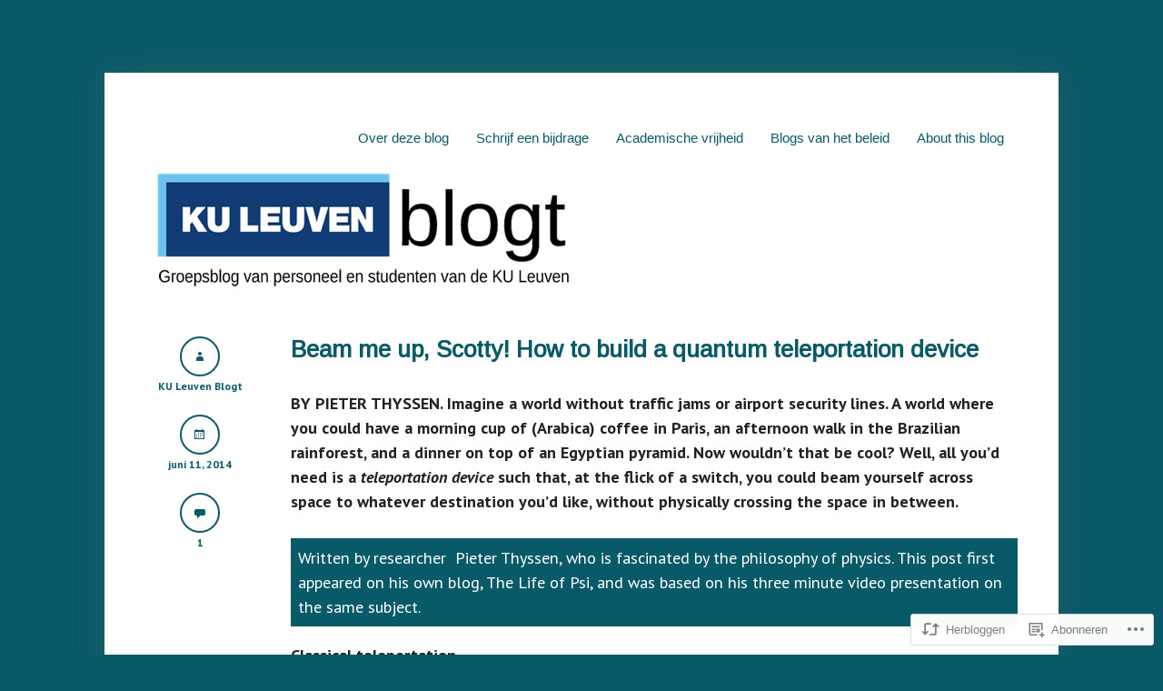

--- FILE ---
content_type: text/html; charset=UTF-8
request_url: https://kuleuvenblogt.be/2014/06/11/beam-me-up-scotty-how-to-build-a-quantum-teleportation-device/
body_size: 27054
content:
<!DOCTYPE html>
<html lang="nl">
<head>
<meta charset="UTF-8" />
<meta name="viewport" content="width=device-width" />
<title>Beam me up, Scotty! How to build a quantum teleportation device &laquo; KU Leuven blogt</title>
<link rel="profile" href="http://gmpg.org/xfn/11" />
<link rel="pingback" href="https://kuleuvenblogt.be/xmlrpc.php" />
<!--[if lt IE 9]>
<script src="https://s0.wp.com/wp-content/themes/pub/widely/js/html5.js?m=1355090589i" type="text/javascript"></script>
<![endif]-->

<script type="text/javascript">
  WebFontConfig = {"google":{"families":["PT+Sans:r,i,b,bi:latin,latin-ext","Arimo:r:latin,latin-ext"]},"api_url":"https:\/\/fonts-api.wp.com\/css"};
  (function() {
    var wf = document.createElement('script');
    wf.src = '/wp-content/plugins/custom-fonts/js/webfont.js';
    wf.type = 'text/javascript';
    wf.async = 'true';
    var s = document.getElementsByTagName('script')[0];
    s.parentNode.insertBefore(wf, s);
	})();
</script><style id="jetpack-custom-fonts-css">.wf-active .site-header .site-title{font-family:"Arimo",sans-serif;font-style:normal;font-weight:400}.wf-active .site-header .site-description{font-size:20.8px;font-style:normal;font-weight:400}.wf-active body{font-family:"PT Sans",sans-serif;font-size:18.2px}.wf-active blockquote{font-family:"PT Sans",sans-serif;font-size:20.8px}.wf-active h1, .wf-active h2, .wf-active h3, .wf-active h4, .wf-active h5, .wf-active h6{font-family:"Arimo",sans-serif;font-weight:400;font-style:normal}.wf-active th{font-weight:400;font-style:normal}.wf-active .entry-title, .wf-active .page-header h1, .wf-active .widget-title{font-family:"Arimo",sans-serif;font-style:normal;font-weight:400}</style>
<meta name='robots' content='max-image-preview:large' />

<!-- Async WordPress.com Remote Login -->
<script id="wpcom_remote_login_js">
var wpcom_remote_login_extra_auth = '';
function wpcom_remote_login_remove_dom_node_id( element_id ) {
	var dom_node = document.getElementById( element_id );
	if ( dom_node ) { dom_node.parentNode.removeChild( dom_node ); }
}
function wpcom_remote_login_remove_dom_node_classes( class_name ) {
	var dom_nodes = document.querySelectorAll( '.' + class_name );
	for ( var i = 0; i < dom_nodes.length; i++ ) {
		dom_nodes[ i ].parentNode.removeChild( dom_nodes[ i ] );
	}
}
function wpcom_remote_login_final_cleanup() {
	wpcom_remote_login_remove_dom_node_classes( "wpcom_remote_login_msg" );
	wpcom_remote_login_remove_dom_node_id( "wpcom_remote_login_key" );
	wpcom_remote_login_remove_dom_node_id( "wpcom_remote_login_validate" );
	wpcom_remote_login_remove_dom_node_id( "wpcom_remote_login_js" );
	wpcom_remote_login_remove_dom_node_id( "wpcom_request_access_iframe" );
	wpcom_remote_login_remove_dom_node_id( "wpcom_request_access_styles" );
}

// Watch for messages back from the remote login
window.addEventListener( "message", function( e ) {
	if ( e.origin === "https://r-login.wordpress.com" ) {
		var data = {};
		try {
			data = JSON.parse( e.data );
		} catch( e ) {
			wpcom_remote_login_final_cleanup();
			return;
		}

		if ( data.msg === 'LOGIN' ) {
			// Clean up the login check iframe
			wpcom_remote_login_remove_dom_node_id( "wpcom_remote_login_key" );

			var id_regex = new RegExp( /^[0-9]+$/ );
			var token_regex = new RegExp( /^.*|.*|.*$/ );
			if (
				token_regex.test( data.token )
				&& id_regex.test( data.wpcomid )
			) {
				// We have everything we need to ask for a login
				var script = document.createElement( "script" );
				script.setAttribute( "id", "wpcom_remote_login_validate" );
				script.src = '/remote-login.php?wpcom_remote_login=validate'
					+ '&wpcomid=' + data.wpcomid
					+ '&token=' + encodeURIComponent( data.token )
					+ '&host=' + window.location.protocol
					+ '//' + window.location.hostname
					+ '&postid=1744'
					+ '&is_singular=1';
				document.body.appendChild( script );
			}

			return;
		}

		// Safari ITP, not logged in, so redirect
		if ( data.msg === 'LOGIN-REDIRECT' ) {
			window.location = 'https://wordpress.com/log-in?redirect_to=' + window.location.href;
			return;
		}

		// Safari ITP, storage access failed, remove the request
		if ( data.msg === 'LOGIN-REMOVE' ) {
			var css_zap = 'html { -webkit-transition: margin-top 1s; transition: margin-top 1s; } /* 9001 */ html { margin-top: 0 !important; } * html body { margin-top: 0 !important; } @media screen and ( max-width: 782px ) { html { margin-top: 0 !important; } * html body { margin-top: 0 !important; } }';
			var style_zap = document.createElement( 'style' );
			style_zap.type = 'text/css';
			style_zap.appendChild( document.createTextNode( css_zap ) );
			document.body.appendChild( style_zap );

			var e = document.getElementById( 'wpcom_request_access_iframe' );
			e.parentNode.removeChild( e );

			document.cookie = 'wordpress_com_login_access=denied; path=/; max-age=31536000';

			return;
		}

		// Safari ITP
		if ( data.msg === 'REQUEST_ACCESS' ) {
			console.log( 'request access: safari' );

			// Check ITP iframe enable/disable knob
			if ( wpcom_remote_login_extra_auth !== 'safari_itp_iframe' ) {
				return;
			}

			// If we are in a "private window" there is no ITP.
			var private_window = false;
			try {
				var opendb = window.openDatabase( null, null, null, null );
			} catch( e ) {
				private_window = true;
			}

			if ( private_window ) {
				console.log( 'private window' );
				return;
			}

			var iframe = document.createElement( 'iframe' );
			iframe.id = 'wpcom_request_access_iframe';
			iframe.setAttribute( 'scrolling', 'no' );
			iframe.setAttribute( 'sandbox', 'allow-storage-access-by-user-activation allow-scripts allow-same-origin allow-top-navigation-by-user-activation' );
			iframe.src = 'https://r-login.wordpress.com/remote-login.php?wpcom_remote_login=request_access&origin=' + encodeURIComponent( data.origin ) + '&wpcomid=' + encodeURIComponent( data.wpcomid );

			var css = 'html { -webkit-transition: margin-top 1s; transition: margin-top 1s; } /* 9001 */ html { margin-top: 46px !important; } * html body { margin-top: 46px !important; } @media screen and ( max-width: 660px ) { html { margin-top: 71px !important; } * html body { margin-top: 71px !important; } #wpcom_request_access_iframe { display: block; height: 71px !important; } } #wpcom_request_access_iframe { border: 0px; height: 46px; position: fixed; top: 0; left: 0; width: 100%; min-width: 100%; z-index: 99999; background: #23282d; } ';

			var style = document.createElement( 'style' );
			style.type = 'text/css';
			style.id = 'wpcom_request_access_styles';
			style.appendChild( document.createTextNode( css ) );
			document.body.appendChild( style );

			document.body.appendChild( iframe );
		}

		if ( data.msg === 'DONE' ) {
			wpcom_remote_login_final_cleanup();
		}
	}
}, false );

// Inject the remote login iframe after the page has had a chance to load
// more critical resources
window.addEventListener( "DOMContentLoaded", function( e ) {
	var iframe = document.createElement( "iframe" );
	iframe.style.display = "none";
	iframe.setAttribute( "scrolling", "no" );
	iframe.setAttribute( "id", "wpcom_remote_login_key" );
	iframe.src = "https://r-login.wordpress.com/remote-login.php"
		+ "?wpcom_remote_login=key"
		+ "&origin=aHR0cHM6Ly9rdWxldXZlbmJsb2d0LmJl"
		+ "&wpcomid=56115732"
		+ "&time=" + Math.floor( Date.now() / 1000 );
	document.body.appendChild( iframe );
}, false );
</script>
<link rel='dns-prefetch' href='//s0.wp.com' />
<link rel="alternate" type="application/rss+xml" title="KU Leuven blogt &raquo; Feed" href="https://kuleuvenblogt.be/feed/" />
<link rel="alternate" type="application/rss+xml" title="KU Leuven blogt &raquo; Reactiesfeed" href="https://kuleuvenblogt.be/comments/feed/" />
<link rel="alternate" type="application/rss+xml" title="KU Leuven blogt &raquo; Beam me up, Scotty! How to build a quantum teleportation&nbsp;device Reactiesfeed" href="https://kuleuvenblogt.be/2014/06/11/beam-me-up-scotty-how-to-build-a-quantum-teleportation-device/feed/" />
	<script type="text/javascript">
		/* <![CDATA[ */
		function addLoadEvent(func) {
			var oldonload = window.onload;
			if (typeof window.onload != 'function') {
				window.onload = func;
			} else {
				window.onload = function () {
					oldonload();
					func();
				}
			}
		}
		/* ]]> */
	</script>
	<link crossorigin='anonymous' rel='stylesheet' id='all-css-0-1' href='/_static/??-eJxtzEkKgDAMQNELWYNjcSGeRdog1Q7BpHh9UQRBXD74fDhImRQFo0DIinxeXGRYUWg222PgHCEkmz0y7OhnQasosXxUGuYC/o/ebfh+b135FMZKd02th77t1hMpiDR+&cssminify=yes' type='text/css' media='all' />
<style id='wp-emoji-styles-inline-css'>

	img.wp-smiley, img.emoji {
		display: inline !important;
		border: none !important;
		box-shadow: none !important;
		height: 1em !important;
		width: 1em !important;
		margin: 0 0.07em !important;
		vertical-align: -0.1em !important;
		background: none !important;
		padding: 0 !important;
	}
/*# sourceURL=wp-emoji-styles-inline-css */
</style>
<link crossorigin='anonymous' rel='stylesheet' id='all-css-2-1' href='/wp-content/plugins/gutenberg-core/v22.2.0/build/styles/block-library/style.css?m=1764855221i&cssminify=yes' type='text/css' media='all' />
<style id='wp-block-library-inline-css'>
.has-text-align-justify {
	text-align:justify;
}
.has-text-align-justify{text-align:justify;}

/*# sourceURL=wp-block-library-inline-css */
</style><style id='global-styles-inline-css'>
:root{--wp--preset--aspect-ratio--square: 1;--wp--preset--aspect-ratio--4-3: 4/3;--wp--preset--aspect-ratio--3-4: 3/4;--wp--preset--aspect-ratio--3-2: 3/2;--wp--preset--aspect-ratio--2-3: 2/3;--wp--preset--aspect-ratio--16-9: 16/9;--wp--preset--aspect-ratio--9-16: 9/16;--wp--preset--color--black: #000000;--wp--preset--color--cyan-bluish-gray: #abb8c3;--wp--preset--color--white: #ffffff;--wp--preset--color--pale-pink: #f78da7;--wp--preset--color--vivid-red: #cf2e2e;--wp--preset--color--luminous-vivid-orange: #ff6900;--wp--preset--color--luminous-vivid-amber: #fcb900;--wp--preset--color--light-green-cyan: #7bdcb5;--wp--preset--color--vivid-green-cyan: #00d084;--wp--preset--color--pale-cyan-blue: #8ed1fc;--wp--preset--color--vivid-cyan-blue: #0693e3;--wp--preset--color--vivid-purple: #9b51e0;--wp--preset--gradient--vivid-cyan-blue-to-vivid-purple: linear-gradient(135deg,rgb(6,147,227) 0%,rgb(155,81,224) 100%);--wp--preset--gradient--light-green-cyan-to-vivid-green-cyan: linear-gradient(135deg,rgb(122,220,180) 0%,rgb(0,208,130) 100%);--wp--preset--gradient--luminous-vivid-amber-to-luminous-vivid-orange: linear-gradient(135deg,rgb(252,185,0) 0%,rgb(255,105,0) 100%);--wp--preset--gradient--luminous-vivid-orange-to-vivid-red: linear-gradient(135deg,rgb(255,105,0) 0%,rgb(207,46,46) 100%);--wp--preset--gradient--very-light-gray-to-cyan-bluish-gray: linear-gradient(135deg,rgb(238,238,238) 0%,rgb(169,184,195) 100%);--wp--preset--gradient--cool-to-warm-spectrum: linear-gradient(135deg,rgb(74,234,220) 0%,rgb(151,120,209) 20%,rgb(207,42,186) 40%,rgb(238,44,130) 60%,rgb(251,105,98) 80%,rgb(254,248,76) 100%);--wp--preset--gradient--blush-light-purple: linear-gradient(135deg,rgb(255,206,236) 0%,rgb(152,150,240) 100%);--wp--preset--gradient--blush-bordeaux: linear-gradient(135deg,rgb(254,205,165) 0%,rgb(254,45,45) 50%,rgb(107,0,62) 100%);--wp--preset--gradient--luminous-dusk: linear-gradient(135deg,rgb(255,203,112) 0%,rgb(199,81,192) 50%,rgb(65,88,208) 100%);--wp--preset--gradient--pale-ocean: linear-gradient(135deg,rgb(255,245,203) 0%,rgb(182,227,212) 50%,rgb(51,167,181) 100%);--wp--preset--gradient--electric-grass: linear-gradient(135deg,rgb(202,248,128) 0%,rgb(113,206,126) 100%);--wp--preset--gradient--midnight: linear-gradient(135deg,rgb(2,3,129) 0%,rgb(40,116,252) 100%);--wp--preset--font-size--small: 13px;--wp--preset--font-size--medium: 20px;--wp--preset--font-size--large: 36px;--wp--preset--font-size--x-large: 42px;--wp--preset--font-family--albert-sans: 'Albert Sans', sans-serif;--wp--preset--font-family--alegreya: Alegreya, serif;--wp--preset--font-family--arvo: Arvo, serif;--wp--preset--font-family--bodoni-moda: 'Bodoni Moda', serif;--wp--preset--font-family--bricolage-grotesque: 'Bricolage Grotesque', sans-serif;--wp--preset--font-family--cabin: Cabin, sans-serif;--wp--preset--font-family--chivo: Chivo, sans-serif;--wp--preset--font-family--commissioner: Commissioner, sans-serif;--wp--preset--font-family--cormorant: Cormorant, serif;--wp--preset--font-family--courier-prime: 'Courier Prime', monospace;--wp--preset--font-family--crimson-pro: 'Crimson Pro', serif;--wp--preset--font-family--dm-mono: 'DM Mono', monospace;--wp--preset--font-family--dm-sans: 'DM Sans', sans-serif;--wp--preset--font-family--dm-serif-display: 'DM Serif Display', serif;--wp--preset--font-family--domine: Domine, serif;--wp--preset--font-family--eb-garamond: 'EB Garamond', serif;--wp--preset--font-family--epilogue: Epilogue, sans-serif;--wp--preset--font-family--fahkwang: Fahkwang, sans-serif;--wp--preset--font-family--figtree: Figtree, sans-serif;--wp--preset--font-family--fira-sans: 'Fira Sans', sans-serif;--wp--preset--font-family--fjalla-one: 'Fjalla One', sans-serif;--wp--preset--font-family--fraunces: Fraunces, serif;--wp--preset--font-family--gabarito: Gabarito, system-ui;--wp--preset--font-family--ibm-plex-mono: 'IBM Plex Mono', monospace;--wp--preset--font-family--ibm-plex-sans: 'IBM Plex Sans', sans-serif;--wp--preset--font-family--ibarra-real-nova: 'Ibarra Real Nova', serif;--wp--preset--font-family--instrument-serif: 'Instrument Serif', serif;--wp--preset--font-family--inter: Inter, sans-serif;--wp--preset--font-family--josefin-sans: 'Josefin Sans', sans-serif;--wp--preset--font-family--jost: Jost, sans-serif;--wp--preset--font-family--libre-baskerville: 'Libre Baskerville', serif;--wp--preset--font-family--libre-franklin: 'Libre Franklin', sans-serif;--wp--preset--font-family--literata: Literata, serif;--wp--preset--font-family--lora: Lora, serif;--wp--preset--font-family--merriweather: Merriweather, serif;--wp--preset--font-family--montserrat: Montserrat, sans-serif;--wp--preset--font-family--newsreader: Newsreader, serif;--wp--preset--font-family--noto-sans-mono: 'Noto Sans Mono', sans-serif;--wp--preset--font-family--nunito: Nunito, sans-serif;--wp--preset--font-family--open-sans: 'Open Sans', sans-serif;--wp--preset--font-family--overpass: Overpass, sans-serif;--wp--preset--font-family--pt-serif: 'PT Serif', serif;--wp--preset--font-family--petrona: Petrona, serif;--wp--preset--font-family--piazzolla: Piazzolla, serif;--wp--preset--font-family--playfair-display: 'Playfair Display', serif;--wp--preset--font-family--plus-jakarta-sans: 'Plus Jakarta Sans', sans-serif;--wp--preset--font-family--poppins: Poppins, sans-serif;--wp--preset--font-family--raleway: Raleway, sans-serif;--wp--preset--font-family--roboto: Roboto, sans-serif;--wp--preset--font-family--roboto-slab: 'Roboto Slab', serif;--wp--preset--font-family--rubik: Rubik, sans-serif;--wp--preset--font-family--rufina: Rufina, serif;--wp--preset--font-family--sora: Sora, sans-serif;--wp--preset--font-family--source-sans-3: 'Source Sans 3', sans-serif;--wp--preset--font-family--source-serif-4: 'Source Serif 4', serif;--wp--preset--font-family--space-mono: 'Space Mono', monospace;--wp--preset--font-family--syne: Syne, sans-serif;--wp--preset--font-family--texturina: Texturina, serif;--wp--preset--font-family--urbanist: Urbanist, sans-serif;--wp--preset--font-family--work-sans: 'Work Sans', sans-serif;--wp--preset--spacing--20: 0.44rem;--wp--preset--spacing--30: 0.67rem;--wp--preset--spacing--40: 1rem;--wp--preset--spacing--50: 1.5rem;--wp--preset--spacing--60: 2.25rem;--wp--preset--spacing--70: 3.38rem;--wp--preset--spacing--80: 5.06rem;--wp--preset--shadow--natural: 6px 6px 9px rgba(0, 0, 0, 0.2);--wp--preset--shadow--deep: 12px 12px 50px rgba(0, 0, 0, 0.4);--wp--preset--shadow--sharp: 6px 6px 0px rgba(0, 0, 0, 0.2);--wp--preset--shadow--outlined: 6px 6px 0px -3px rgb(255, 255, 255), 6px 6px rgb(0, 0, 0);--wp--preset--shadow--crisp: 6px 6px 0px rgb(0, 0, 0);}:where(.is-layout-flex){gap: 0.5em;}:where(.is-layout-grid){gap: 0.5em;}body .is-layout-flex{display: flex;}.is-layout-flex{flex-wrap: wrap;align-items: center;}.is-layout-flex > :is(*, div){margin: 0;}body .is-layout-grid{display: grid;}.is-layout-grid > :is(*, div){margin: 0;}:where(.wp-block-columns.is-layout-flex){gap: 2em;}:where(.wp-block-columns.is-layout-grid){gap: 2em;}:where(.wp-block-post-template.is-layout-flex){gap: 1.25em;}:where(.wp-block-post-template.is-layout-grid){gap: 1.25em;}.has-black-color{color: var(--wp--preset--color--black) !important;}.has-cyan-bluish-gray-color{color: var(--wp--preset--color--cyan-bluish-gray) !important;}.has-white-color{color: var(--wp--preset--color--white) !important;}.has-pale-pink-color{color: var(--wp--preset--color--pale-pink) !important;}.has-vivid-red-color{color: var(--wp--preset--color--vivid-red) !important;}.has-luminous-vivid-orange-color{color: var(--wp--preset--color--luminous-vivid-orange) !important;}.has-luminous-vivid-amber-color{color: var(--wp--preset--color--luminous-vivid-amber) !important;}.has-light-green-cyan-color{color: var(--wp--preset--color--light-green-cyan) !important;}.has-vivid-green-cyan-color{color: var(--wp--preset--color--vivid-green-cyan) !important;}.has-pale-cyan-blue-color{color: var(--wp--preset--color--pale-cyan-blue) !important;}.has-vivid-cyan-blue-color{color: var(--wp--preset--color--vivid-cyan-blue) !important;}.has-vivid-purple-color{color: var(--wp--preset--color--vivid-purple) !important;}.has-black-background-color{background-color: var(--wp--preset--color--black) !important;}.has-cyan-bluish-gray-background-color{background-color: var(--wp--preset--color--cyan-bluish-gray) !important;}.has-white-background-color{background-color: var(--wp--preset--color--white) !important;}.has-pale-pink-background-color{background-color: var(--wp--preset--color--pale-pink) !important;}.has-vivid-red-background-color{background-color: var(--wp--preset--color--vivid-red) !important;}.has-luminous-vivid-orange-background-color{background-color: var(--wp--preset--color--luminous-vivid-orange) !important;}.has-luminous-vivid-amber-background-color{background-color: var(--wp--preset--color--luminous-vivid-amber) !important;}.has-light-green-cyan-background-color{background-color: var(--wp--preset--color--light-green-cyan) !important;}.has-vivid-green-cyan-background-color{background-color: var(--wp--preset--color--vivid-green-cyan) !important;}.has-pale-cyan-blue-background-color{background-color: var(--wp--preset--color--pale-cyan-blue) !important;}.has-vivid-cyan-blue-background-color{background-color: var(--wp--preset--color--vivid-cyan-blue) !important;}.has-vivid-purple-background-color{background-color: var(--wp--preset--color--vivid-purple) !important;}.has-black-border-color{border-color: var(--wp--preset--color--black) !important;}.has-cyan-bluish-gray-border-color{border-color: var(--wp--preset--color--cyan-bluish-gray) !important;}.has-white-border-color{border-color: var(--wp--preset--color--white) !important;}.has-pale-pink-border-color{border-color: var(--wp--preset--color--pale-pink) !important;}.has-vivid-red-border-color{border-color: var(--wp--preset--color--vivid-red) !important;}.has-luminous-vivid-orange-border-color{border-color: var(--wp--preset--color--luminous-vivid-orange) !important;}.has-luminous-vivid-amber-border-color{border-color: var(--wp--preset--color--luminous-vivid-amber) !important;}.has-light-green-cyan-border-color{border-color: var(--wp--preset--color--light-green-cyan) !important;}.has-vivid-green-cyan-border-color{border-color: var(--wp--preset--color--vivid-green-cyan) !important;}.has-pale-cyan-blue-border-color{border-color: var(--wp--preset--color--pale-cyan-blue) !important;}.has-vivid-cyan-blue-border-color{border-color: var(--wp--preset--color--vivid-cyan-blue) !important;}.has-vivid-purple-border-color{border-color: var(--wp--preset--color--vivid-purple) !important;}.has-vivid-cyan-blue-to-vivid-purple-gradient-background{background: var(--wp--preset--gradient--vivid-cyan-blue-to-vivid-purple) !important;}.has-light-green-cyan-to-vivid-green-cyan-gradient-background{background: var(--wp--preset--gradient--light-green-cyan-to-vivid-green-cyan) !important;}.has-luminous-vivid-amber-to-luminous-vivid-orange-gradient-background{background: var(--wp--preset--gradient--luminous-vivid-amber-to-luminous-vivid-orange) !important;}.has-luminous-vivid-orange-to-vivid-red-gradient-background{background: var(--wp--preset--gradient--luminous-vivid-orange-to-vivid-red) !important;}.has-very-light-gray-to-cyan-bluish-gray-gradient-background{background: var(--wp--preset--gradient--very-light-gray-to-cyan-bluish-gray) !important;}.has-cool-to-warm-spectrum-gradient-background{background: var(--wp--preset--gradient--cool-to-warm-spectrum) !important;}.has-blush-light-purple-gradient-background{background: var(--wp--preset--gradient--blush-light-purple) !important;}.has-blush-bordeaux-gradient-background{background: var(--wp--preset--gradient--blush-bordeaux) !important;}.has-luminous-dusk-gradient-background{background: var(--wp--preset--gradient--luminous-dusk) !important;}.has-pale-ocean-gradient-background{background: var(--wp--preset--gradient--pale-ocean) !important;}.has-electric-grass-gradient-background{background: var(--wp--preset--gradient--electric-grass) !important;}.has-midnight-gradient-background{background: var(--wp--preset--gradient--midnight) !important;}.has-small-font-size{font-size: var(--wp--preset--font-size--small) !important;}.has-medium-font-size{font-size: var(--wp--preset--font-size--medium) !important;}.has-large-font-size{font-size: var(--wp--preset--font-size--large) !important;}.has-x-large-font-size{font-size: var(--wp--preset--font-size--x-large) !important;}.has-albert-sans-font-family{font-family: var(--wp--preset--font-family--albert-sans) !important;}.has-alegreya-font-family{font-family: var(--wp--preset--font-family--alegreya) !important;}.has-arvo-font-family{font-family: var(--wp--preset--font-family--arvo) !important;}.has-bodoni-moda-font-family{font-family: var(--wp--preset--font-family--bodoni-moda) !important;}.has-bricolage-grotesque-font-family{font-family: var(--wp--preset--font-family--bricolage-grotesque) !important;}.has-cabin-font-family{font-family: var(--wp--preset--font-family--cabin) !important;}.has-chivo-font-family{font-family: var(--wp--preset--font-family--chivo) !important;}.has-commissioner-font-family{font-family: var(--wp--preset--font-family--commissioner) !important;}.has-cormorant-font-family{font-family: var(--wp--preset--font-family--cormorant) !important;}.has-courier-prime-font-family{font-family: var(--wp--preset--font-family--courier-prime) !important;}.has-crimson-pro-font-family{font-family: var(--wp--preset--font-family--crimson-pro) !important;}.has-dm-mono-font-family{font-family: var(--wp--preset--font-family--dm-mono) !important;}.has-dm-sans-font-family{font-family: var(--wp--preset--font-family--dm-sans) !important;}.has-dm-serif-display-font-family{font-family: var(--wp--preset--font-family--dm-serif-display) !important;}.has-domine-font-family{font-family: var(--wp--preset--font-family--domine) !important;}.has-eb-garamond-font-family{font-family: var(--wp--preset--font-family--eb-garamond) !important;}.has-epilogue-font-family{font-family: var(--wp--preset--font-family--epilogue) !important;}.has-fahkwang-font-family{font-family: var(--wp--preset--font-family--fahkwang) !important;}.has-figtree-font-family{font-family: var(--wp--preset--font-family--figtree) !important;}.has-fira-sans-font-family{font-family: var(--wp--preset--font-family--fira-sans) !important;}.has-fjalla-one-font-family{font-family: var(--wp--preset--font-family--fjalla-one) !important;}.has-fraunces-font-family{font-family: var(--wp--preset--font-family--fraunces) !important;}.has-gabarito-font-family{font-family: var(--wp--preset--font-family--gabarito) !important;}.has-ibm-plex-mono-font-family{font-family: var(--wp--preset--font-family--ibm-plex-mono) !important;}.has-ibm-plex-sans-font-family{font-family: var(--wp--preset--font-family--ibm-plex-sans) !important;}.has-ibarra-real-nova-font-family{font-family: var(--wp--preset--font-family--ibarra-real-nova) !important;}.has-instrument-serif-font-family{font-family: var(--wp--preset--font-family--instrument-serif) !important;}.has-inter-font-family{font-family: var(--wp--preset--font-family--inter) !important;}.has-josefin-sans-font-family{font-family: var(--wp--preset--font-family--josefin-sans) !important;}.has-jost-font-family{font-family: var(--wp--preset--font-family--jost) !important;}.has-libre-baskerville-font-family{font-family: var(--wp--preset--font-family--libre-baskerville) !important;}.has-libre-franklin-font-family{font-family: var(--wp--preset--font-family--libre-franklin) !important;}.has-literata-font-family{font-family: var(--wp--preset--font-family--literata) !important;}.has-lora-font-family{font-family: var(--wp--preset--font-family--lora) !important;}.has-merriweather-font-family{font-family: var(--wp--preset--font-family--merriweather) !important;}.has-montserrat-font-family{font-family: var(--wp--preset--font-family--montserrat) !important;}.has-newsreader-font-family{font-family: var(--wp--preset--font-family--newsreader) !important;}.has-noto-sans-mono-font-family{font-family: var(--wp--preset--font-family--noto-sans-mono) !important;}.has-nunito-font-family{font-family: var(--wp--preset--font-family--nunito) !important;}.has-open-sans-font-family{font-family: var(--wp--preset--font-family--open-sans) !important;}.has-overpass-font-family{font-family: var(--wp--preset--font-family--overpass) !important;}.has-pt-serif-font-family{font-family: var(--wp--preset--font-family--pt-serif) !important;}.has-petrona-font-family{font-family: var(--wp--preset--font-family--petrona) !important;}.has-piazzolla-font-family{font-family: var(--wp--preset--font-family--piazzolla) !important;}.has-playfair-display-font-family{font-family: var(--wp--preset--font-family--playfair-display) !important;}.has-plus-jakarta-sans-font-family{font-family: var(--wp--preset--font-family--plus-jakarta-sans) !important;}.has-poppins-font-family{font-family: var(--wp--preset--font-family--poppins) !important;}.has-raleway-font-family{font-family: var(--wp--preset--font-family--raleway) !important;}.has-roboto-font-family{font-family: var(--wp--preset--font-family--roboto) !important;}.has-roboto-slab-font-family{font-family: var(--wp--preset--font-family--roboto-slab) !important;}.has-rubik-font-family{font-family: var(--wp--preset--font-family--rubik) !important;}.has-rufina-font-family{font-family: var(--wp--preset--font-family--rufina) !important;}.has-sora-font-family{font-family: var(--wp--preset--font-family--sora) !important;}.has-source-sans-3-font-family{font-family: var(--wp--preset--font-family--source-sans-3) !important;}.has-source-serif-4-font-family{font-family: var(--wp--preset--font-family--source-serif-4) !important;}.has-space-mono-font-family{font-family: var(--wp--preset--font-family--space-mono) !important;}.has-syne-font-family{font-family: var(--wp--preset--font-family--syne) !important;}.has-texturina-font-family{font-family: var(--wp--preset--font-family--texturina) !important;}.has-urbanist-font-family{font-family: var(--wp--preset--font-family--urbanist) !important;}.has-work-sans-font-family{font-family: var(--wp--preset--font-family--work-sans) !important;}
/*# sourceURL=global-styles-inline-css */
</style>

<style id='classic-theme-styles-inline-css'>
/*! This file is auto-generated */
.wp-block-button__link{color:#fff;background-color:#32373c;border-radius:9999px;box-shadow:none;text-decoration:none;padding:calc(.667em + 2px) calc(1.333em + 2px);font-size:1.125em}.wp-block-file__button{background:#32373c;color:#fff;text-decoration:none}
/*# sourceURL=/wp-includes/css/classic-themes.min.css */
</style>
<link crossorigin='anonymous' rel='stylesheet' id='all-css-4-1' href='/_static/??-eJxty0EOgkAMheELWRsCUVkQz8IMjY6ZDg3tZMLtrWEpm7d4+T9sAnEtRsWQK0iur1QU47qR/yyzoRdMS5opE3t2jaoXPGdN3EAIspEq+HKqDPZ2qH/uuFFqwJYWyjuq7Zl+3ZOn7j50t7Hvh8fnCw+jPKk=&cssminify=yes' type='text/css' media='all' />
<style id='jetpack_facebook_likebox-inline-css'>
.widget_facebook_likebox {
	overflow: hidden;
}

/*# sourceURL=/wp-content/mu-plugins/jetpack-plugin/sun/modules/widgets/facebook-likebox/style.css */
</style>
<link crossorigin='anonymous' rel='stylesheet' id='all-css-6-1' href='/_static/??-eJzTLy/QTc7PK0nNK9HPLdUtyClNz8wr1i9KTcrJTwcy0/WTi5G5ekCujj52Temp+bo5+cmJJZn5eSgc3bScxMwikFb7XFtDE1NLExMLc0OTLACohS2q&cssminify=yes' type='text/css' media='all' />
<style id='jetpack-global-styles-frontend-style-inline-css'>
:root { --font-headings: unset; --font-base: unset; --font-headings-default: -apple-system,BlinkMacSystemFont,"Segoe UI",Roboto,Oxygen-Sans,Ubuntu,Cantarell,"Helvetica Neue",sans-serif; --font-base-default: -apple-system,BlinkMacSystemFont,"Segoe UI",Roboto,Oxygen-Sans,Ubuntu,Cantarell,"Helvetica Neue",sans-serif;}
/*# sourceURL=jetpack-global-styles-frontend-style-inline-css */
</style>
<link crossorigin='anonymous' rel='stylesheet' id='all-css-8-1' href='/_static/??-eJyNjcsKAjEMRX/IGtQZBxfip0hMS9sxTYppGfx7H7gRN+7ugcs5sFRHKi1Ig9Jd5R6zGMyhVaTrh8G6QFHfORhYwlvw6P39PbPENZmt4G/ROQuBKWVkxxrVvuBH1lIoz2waILJekF+HUzlupnG3nQ77YZwfuRJIaQ==&cssminify=yes' type='text/css' media='all' />
<script type="text/javascript" id="jetpack_related-posts-js-extra">
/* <![CDATA[ */
var related_posts_js_options = {"post_heading":"h4"};
//# sourceURL=jetpack_related-posts-js-extra
/* ]]> */
</script>
<script type="text/javascript" id="wpcom-actionbar-placeholder-js-extra">
/* <![CDATA[ */
var actionbardata = {"siteID":"56115732","postID":"1744","siteURL":"https://kuleuvenblogt.be","xhrURL":"https://kuleuvenblogt.be/wp-admin/admin-ajax.php","nonce":"71a014318e","isLoggedIn":"","statusMessage":"","subsEmailDefault":"instantly","proxyScriptUrl":"https://s0.wp.com/wp-content/js/wpcom-proxy-request.js?m=1513050504i&amp;ver=20211021","shortlink":"https://wp.me/p3Nsgs-s8","i18n":{"followedText":"Nieuwe berichten van deze site verschijnen nu in je \u003Ca href=\"https://wordpress.com/reader\"\u003EReader\u003C/a\u003E","foldBar":"Deze balk inklappen","unfoldBar":"Deze balk uitbreiden","shortLinkCopied":"Shortlink gekopieerd naar klembord."}};
//# sourceURL=wpcom-actionbar-placeholder-js-extra
/* ]]> */
</script>
<script type="text/javascript" id="jetpack-mu-wpcom-settings-js-before">
/* <![CDATA[ */
var JETPACK_MU_WPCOM_SETTINGS = {"assetsUrl":"https://s0.wp.com/wp-content/mu-plugins/jetpack-mu-wpcom-plugin/sun/jetpack_vendor/automattic/jetpack-mu-wpcom/src/build/"};
//# sourceURL=jetpack-mu-wpcom-settings-js-before
/* ]]> */
</script>
<script crossorigin='anonymous' type='text/javascript'  src='/_static/??-eJx1jcEOwiAQRH9IunJo2ovxU0yFTQPCguyS2r8XE0zqwdNkMi9vYMvKJBIkgVhVDnV1xOBR8mIevQNXgpsjA/fqgoWCYRG0KicW/m1DdDR4PsHB6xsTROWSXvt3a7JQLfJn9M+KZe9xFPyFVHRraacdvsaLnsbxrPU0z/4NC+ROAA=='></script>
<script type="text/javascript" id="rlt-proxy-js-after">
/* <![CDATA[ */
	rltInitialize( {"token":null,"iframeOrigins":["https:\/\/widgets.wp.com"]} );
//# sourceURL=rlt-proxy-js-after
/* ]]> */
</script>
<link rel="EditURI" type="application/rsd+xml" title="RSD" href="https://kuleuvenblogt.wordpress.com/xmlrpc.php?rsd" />
<meta name="generator" content="WordPress.com" />
<link rel="canonical" href="https://kuleuvenblogt.be/2014/06/11/beam-me-up-scotty-how-to-build-a-quantum-teleportation-device/" />
<link rel='shortlink' href='https://wp.me/p3Nsgs-s8' />
<link rel="alternate" type="application/json+oembed" href="https://public-api.wordpress.com/oembed/?format=json&amp;url=https%3A%2F%2Fkuleuvenblogt.be%2F2014%2F06%2F11%2Fbeam-me-up-scotty-how-to-build-a-quantum-teleportation-device%2F&amp;for=wpcom-auto-discovery" /><link rel="alternate" type="application/xml+oembed" href="https://public-api.wordpress.com/oembed/?format=xml&amp;url=https%3A%2F%2Fkuleuvenblogt.be%2F2014%2F06%2F11%2Fbeam-me-up-scotty-how-to-build-a-quantum-teleportation-device%2F&amp;for=wpcom-auto-discovery" />
<!-- Jetpack Open Graph Tags -->
<meta property="og:type" content="article" />
<meta property="og:title" content="Beam me up, Scotty! How to build a quantum teleportation device" />
<meta property="og:url" content="https://kuleuvenblogt.be/2014/06/11/beam-me-up-scotty-how-to-build-a-quantum-teleportation-device/" />
<meta property="og:description" content="BY PIETER THYSSEN. Imagine a world without traffic jams or airport security lines. A world where you could have a morning cup of (Arabica) coffee in Paris, an afternoon walk in the Brazilian rainfo…" />
<meta property="article:published_time" content="2014-06-11T07:40:05+00:00" />
<meta property="article:modified_time" content="2016-01-11T15:45:24+00:00" />
<meta property="og:site_name" content="KU Leuven blogt" />
<meta property="og:image" content="https://kuleuvenblogt.be/wp-content/uploads/2014/06/teleport-terminal.png?w=610" />
<meta property="og:image:width" content="610" />
<meta property="og:image:height" content="464" />
<meta property="og:image:alt" content="No more traffic jams or airport security lines. In the future, we might go to a teleport terminal where we would step into a transporter to beam ourselves to whatever destination we&#039;d like. Source: Zeilinger, A. &quot;Quantum Teleportation.&quot; Scientific American (April 2000): 50-59." />
<meta property="og:locale" content="nl_NL" />
<meta property="article:publisher" content="https://www.facebook.com/WordPresscom" />
<meta name="twitter:text:title" content="Beam me up, Scotty! How to build a quantum teleportation&nbsp;device" />
<meta name="twitter:image" content="https://kuleuvenblogt.be/wp-content/uploads/2014/06/teleport-terminal.png?w=640" />
<meta name="twitter:image:alt" content="No more traffic jams or airport security lines. In the future, we might go to a teleport terminal where we would step into a transporter to beam ourselves to whatever destination we&#039;d like. Source: Zeilinger, A. &quot;Quantum Teleportation.&quot; Scientific American (April 2000): 50-59." />
<meta name="twitter:card" content="summary_large_image" />

<!-- End Jetpack Open Graph Tags -->
<link rel="shortcut icon" type="image/x-icon" href="https://secure.gravatar.com/blavatar/0aa2838e4d01f155ea84ecedeeae19fd869672d38525b4e9ff17a2f1943dd9bf?s=32" sizes="16x16" />
<link rel="icon" type="image/x-icon" href="https://secure.gravatar.com/blavatar/0aa2838e4d01f155ea84ecedeeae19fd869672d38525b4e9ff17a2f1943dd9bf?s=32" sizes="16x16" />
<link rel="apple-touch-icon" href="https://secure.gravatar.com/blavatar/0aa2838e4d01f155ea84ecedeeae19fd869672d38525b4e9ff17a2f1943dd9bf?s=114" />
<link rel='openid.server' href='https://kuleuvenblogt.be/?openidserver=1' />
<link rel='openid.delegate' href='https://kuleuvenblogt.be/' />
<link rel="search" type="application/opensearchdescription+xml" href="https://kuleuvenblogt.be/osd.xml" title="KU Leuven blogt" />
<link rel="search" type="application/opensearchdescription+xml" href="https://s1.wp.com/opensearch.xml" title="WordPress.com" />
<meta name="theme-color" content="#095a68" />
		<style type="text/css">
			.recentcomments a {
				display: inline !important;
				padding: 0 !important;
				margin: 0 !important;
			}

			table.recentcommentsavatartop img.avatar, table.recentcommentsavatarend img.avatar {
				border: 0px;
				margin: 0;
			}

			table.recentcommentsavatartop a, table.recentcommentsavatarend a {
				border: 0px !important;
				background-color: transparent !important;
			}

			td.recentcommentsavatarend, td.recentcommentsavatartop {
				padding: 0px 0px 1px 0px;
				margin: 0px;
			}

			td.recentcommentstextend {
				border: none !important;
				padding: 0px 0px 2px 10px;
			}

			.rtl td.recentcommentstextend {
				padding: 0px 10px 2px 0px;
			}

			td.recentcommentstexttop {
				border: none;
				padding: 0px 0px 0px 10px;
			}

			.rtl td.recentcommentstexttop {
				padding: 0px 10px 0px 0px;
			}
		</style>
		<meta name="description" content="BY PIETER THYSSEN. Imagine a world without traffic jams or airport security lines. A world where you could have a morning cup of (Arabica) coffee in Paris, an afternoon walk in the Brazilian rainforest, and a dinner on top of an Egyptian pyramid. Now wouldn&#039;t that be cool? Well, all you’d need is a teleportation device such&hellip;" />
	<style type="text/css">
			.site-header hgroup {
			position: absolute !important;
			clip: rect(1px 1px 1px 1px); /* IE6, IE7 */
			clip: rect(1px, 1px, 1px, 1px);
		}
		</style>
	<style type="text/css" id="custom-background-css">
body.custom-background { background-color: #095a68; }
</style>
	<style type="text/css" id="custom-colors-css">	.widget li {
		border-bottom: none;
	}
body { background-color: #095a68;}
.tweet-container { background-color: #095a68;}
.widgets { background-color: #0D8196;}
.widget li, .widget .children li:first-child, .widget .sub-menu li:first-child { border-color: #043038;}
body, button, input, select, textarea { color: #666666;}
.widget-area { color: #D1D1D1;}
h1,h2,h3,h4,h5,h6 { color: #095A68;}
h1.widget-title { color: #5FDFF6;}
blockquote { color: #095A68;}
a { color: #095A68;}
.entry-format { color: #0D8196;}
a:hover,a:focus,a:active { color: #0D8196;}
footer.entry-meta .genericon { border-color: #095A68;}
footer.entry-meta a:hover .genericon { border-color: #11AAC5;}
footer.entry-meta,.search-results .page footer.entry-meta { color: #095A68;}
.paging-navigation a:hover,.post-navigation a:hover { color: #095a68;}
.main-navigation a { color: #095A68;}
.main-navigation a:hover,.main-navigation ul ul a:hover, .main-navigation li.current_page_item a, .main-navigation li.current_page_ancestor > a, .main-navigation li.current-menu-item a, .main-navigation li.current-menu-ancestor > a { color: #000809;}
.tweet-meta .twitter-profile { background-color: #095a68;}
.site-info .twitter:hover,.site-info .facebook:hover,.site-info .google-plus:hover,.site-info .linkedin:hover { color: #5FDFF6;}
.page .type-page .entry-header h1, .search-no-results .entry-header h1, .error404 .entry-header h1, .page-header h1 { background-color: #095A68;}
</style>
			<link rel="stylesheet" id="custom-css-css" type="text/css" href="https://s0.wp.com/?custom-css=1&#038;csblog=3Nsgs&#038;cscache=6&#038;csrev=18" />
			<link crossorigin='anonymous' rel='stylesheet' id='all-css-0-3' href='/_static/??-eJydj9sKwkAMRH/INtQL6oP4KdKmoaTd3YQmy+LfW/ECvqlvc4bhwEDRCiU5JYeYKw154GQwkmuL05PBcoILJ4QuCE4GVlhprtFsBV8LovQ5kAG2s2Sj8N68ij99hfuB3MBFKxVbkvk10I+2x73MoV+wM5xZnWXZflAdOd3F53hq9rvN8dBsm/V4Az0yeyk=&cssminify=yes' type='text/css' media='all' />
</head>

<body class="wp-singular post-template-default single single-post postid-1744 single-format-standard custom-background wp-theme-pubwidely customizer-styles-applied sidebars-three group-blog jetpack-reblog-enabled custom-colors">
<div id="page" class="hfeed site clearfix">
	<header id="masthead" class="site-header clearfix" role="banner">
		<hgroup>
			<h1 class="site-title"><a href="https://kuleuvenblogt.be/" title="KU Leuven blogt" rel="home">KU Leuven blogt</a></h1>
			<h2 class="site-description">Een blog voor en door personeel en studenten van KU Leuven</h2>
		</hgroup>

		<nav role="navigation" class="site-navigation main-navigation">
			<h1 class="assistive-text">Menu</h1>
			<div class="assistive-text skip-link"><a href="#content" title="Spring naar inhoud">Spring naar inhoud</a></div>

			<div class="menu-menu-2-container"><ul id="menu-menu-2" class="menu"><li id="menu-item-162" class="menu-item menu-item-type-post_type menu-item-object-page menu-item-162"><a href="https://kuleuvenblogt.be/over/">Over deze blog</a></li>
<li id="menu-item-12206" class="menu-item menu-item-type-post_type menu-item-object-page menu-item-12206"><a href="https://kuleuvenblogt.be/bijdragen/">Schrijf een bijdrage</a></li>
<li id="menu-item-12706" class="menu-item menu-item-type-taxonomy menu-item-object-category menu-item-12706"><a href="https://kuleuvenblogt.be/category/academische-vrijheid/">Academische vrijheid</a></li>
<li id="menu-item-11077" class="menu-item menu-item-type-taxonomy menu-item-object-category menu-item-11077"><a href="https://kuleuvenblogt.be/category/beleid/">Blogs van het beleid</a></li>
<li id="menu-item-778" class="menu-item menu-item-type-post_type menu-item-object-page menu-item-778"><a href="https://kuleuvenblogt.be/about/">About this blog</a></li>
</ul></div>		</nav><!-- .site-navigation .main-navigation -->

				<div class="custom-header">
			<a href="https://kuleuvenblogt.be/" title="KU Leuven blogt" rel="home">
				<img src="https://kuleuvenblogt.be/wp-content/uploads/2015/12/header-blog-960-bij-150.jpg" width="960" height="150" alt="" />
			</a>
		</div>
		
	</header><!-- #masthead .site-header -->

	<div id="main" class="site-main">
		<div id="primary" class="content-area">
			<div id="content" class="site-content" role="main">

			
				
<article id="post-1744" class="clearfix post-1744 post type-post status-publish format-standard hentry category-english category-fysica category-onderzoek">
	<header class="entry-header">
		<h1 class="entry-title"><a href="https://kuleuvenblogt.be/2014/06/11/beam-me-up-scotty-how-to-build-a-quantum-teleportation-device/" rel="bookmark">Beam me up, Scotty! How to build a quantum teleportation&nbsp;device</a></h1>	</header><!-- .entry-header -->

	<footer class="entry-meta">
		<span class="author vcard"><a class="url fn n" href="https://kuleuvenblogt.be/author/nieuwskuleuven/" title="Bekijk alle berichten van KU Leuven Blogt" rel="author"><i class="genericon"></i>KU Leuven Blogt</a></span><a class="pubdate" href="https://kuleuvenblogt.be/2014/06/11/beam-me-up-scotty-how-to-build-a-quantum-teleportation-device/" title="9:40 am" rel="bookmark"><i class="genericon"></i><time class="entry-date" datetime="2014-06-11T09:40:05+02:00" pubdate>juni 11, 2014</time></a><a href="https://kuleuvenblogt.be/2014/06/11/beam-me-up-scotty-how-to-build-a-quantum-teleportation-device/#comments" class="post-comments" ><span class="comments-link"><i class="genericon"></i>1</span></a>	</footer><!-- .entry-meta -->

		<div class="entry-content">
				<p><strong>BY PIETER THYSSEN. Imagine a world without traffic jams or airport security lines. A world where you could have a morning cup of (Arabica) coffee in Paris, an afternoon walk in the Brazilian rainforest, and a dinner on top of an Egyptian pyramid. Now wouldn&#8217;t that be cool? Well, all you’d need is a <em>teleportation device</em> such that, at the flick of a switch, you could beam yourself across space to whatever destination you&#8217;d like, without physically crossing the space in between.</strong></p>
<p><span id="more-1744"></span></p>
<div style="background-color:#095a68;padding:8px;color:white;text-align:left;margin-bottom:18px;">Written by researcher  <a style="color:white;" href="http://www.kuleuven.be/wieiswie/nl/person/00059621">Pieter Thyssen</a>, who is fascinated by the philosophy of physics. This post first appeared on his own blog, <a style="color:white;" href="http://thelifeofpsi.com/">The Life of Psi</a>, and was based on his <a style="color:white;" href="#video">three minute video presentation</a> on the same subject.</div>
<p><strong>Classical teleportation</strong></p>
<p>The typical <em>beam-me-up-Scotty-kind</em> of teleportation works pretty much like a cross between a fax machine and a 3D printer. Your entire body would first be scanned in some futuristic MRI device, and the details about your atomic configuration would then be send to a distant location, where it would be used to construct an exact replica of yourself.</p>
<div data-shortcode="caption" id="attachment_1745" style="width: 810px" class="wp-caption alignnone"><a href="https://kuleuvenblogt.be/wp-content/uploads/2014/06/teleport-terminal.png"><img aria-describedby="caption-attachment-1745" data-attachment-id="1745" data-permalink="https://kuleuvenblogt.be/2014/06/11/beam-me-up-scotty-how-to-build-a-quantum-teleportation-device/teleport-terminal/#main" data-orig-file="https://kuleuvenblogt.be/wp-content/uploads/2014/06/teleport-terminal.png" data-orig-size="912,695" data-comments-opened="1" data-image-meta="{&quot;aperture&quot;:&quot;0&quot;,&quot;credit&quot;:&quot;&quot;,&quot;camera&quot;:&quot;&quot;,&quot;caption&quot;:&quot;&quot;,&quot;created_timestamp&quot;:&quot;0&quot;,&quot;copyright&quot;:&quot;&quot;,&quot;focal_length&quot;:&quot;0&quot;,&quot;iso&quot;:&quot;0&quot;,&quot;shutter_speed&quot;:&quot;0&quot;,&quot;title&quot;:&quot;&quot;}" data-image-title="Teleport-Terminal" data-image-description="" data-image-caption="&lt;p&gt;No more traffic jams or airport security lines. In the future, we might go to a teleport terminal where we would step into a transporter to beam ourselves to whatever destination we&amp;#8217;d like. Source: Zeilinger, A. &amp;#8220;Quantum Teleportation.&amp;#8221; Scientific American (April 2000): 50-59.&lt;/p&gt;
" data-medium-file="https://kuleuvenblogt.be/wp-content/uploads/2014/06/teleport-terminal.png?w=300" data-large-file="https://kuleuvenblogt.be/wp-content/uploads/2014/06/teleport-terminal.png?w=800" class="size-large wp-image-1745" src="https://kuleuvenblogt.be/wp-content/uploads/2014/06/teleport-terminal.png?w=800&#038;h=609" alt="No more traffic jams or airport security lines. In the future, we might go to a teleport terminal where we would step into a transporter to beam ourselves to whatever destination we'd like. Source: Zeilinger, A. &quot;Quantum Teleportation.&quot; Scientific American (April 2000): 50-59."   srcset="https://kuleuvenblogt.be/wp-content/uploads/2014/06/teleport-terminal.png?w=610 610w, https://kuleuvenblogt.be/wp-content/uploads/2014/06/teleport-terminal.png?w=150 150w, https://kuleuvenblogt.be/wp-content/uploads/2014/06/teleport-terminal.png?w=300 300w, https://kuleuvenblogt.be/wp-content/uploads/2014/06/teleport-terminal.png?w=768 768w, https://kuleuvenblogt.be/wp-content/uploads/2014/06/teleport-terminal.png 912w" sizes="(max-width: 610px) 100vw, 610px" /></a><p id="caption-attachment-1745" class="wp-caption-text">No more traffic jams or airport security lines. In the future, we might go to a teleport terminal where we would step into a transporter to beam ourselves to whatever destination we&#8217;d like. Source: Zeilinger, A. &#8220;Quantum Teleportation.&#8221; <a href="http://thelifeofpsi.com/wp-content/uploads/2014/05/Zeilinger-2000.pdf">Scientific American</a> (April 2000): 50-59.</p></div>
<p>If you don’t want to arrive at your destination with a leg sticking out of your head or your organs inside-out (remember the inside-out baboon in <a href="http://www.imdb.com/title/tt0091064/">The Fly</a>?), you would of course want to scan yourself accurately enough. But that is where the problem lies. You see, there’s this little thing in physics, called the Heisenberg uncertainty principle, which says that the more accurately you try to scan something, the more you have to disturb it, and the more you will change it, making it fundamentally impossible to extract the information of an object without destroying it entirely.</p>
<p><strong>Quantum teleportation</strong></p>
<p>So for years, scientists believed teleportation was just a science fiction pipe dream. But in 1993, a bunch of smart-ass physicists found a way to circumvent Heisenberg’s principle by using something called entanglement.</p>
<p>Entanglement is one of those quirky concepts from quantum mechanics which even Einstein called &#8220;spooky&#8221;. If you entangle two particles, they will share a magical but invisible bond, such that if one particle gets affected, the other one will feel it too, no matter how far apart they are. &#8220;It&#8217;s like two people playing dice, each in a different galaxy, and always getting the same result, even though the result is determined by pure chance,&#8221; said Rupert Ursin. (If you&#8217;d like to know more about this mysterious quantum link, don&#8217;t hesitate to read my previous post on <a href="http://thelifeofpsi.com/2013/10/28/bertlmanns-socks/">Bertlmann&#8217;s Socks and the Nature of Reality</a>.)</p>
<div data-shortcode="caption" id="attachment_1746" style="width: 810px" class="wp-caption alignnone"><a href="https://kuleuvenblogt.be/wp-content/uploads/2014/06/entangled-atoms.jpg"><img aria-describedby="caption-attachment-1746" data-attachment-id="1746" data-permalink="https://kuleuvenblogt.be/2014/06/11/beam-me-up-scotty-how-to-build-a-quantum-teleportation-device/entangled-atoms/#main" data-orig-file="https://kuleuvenblogt.be/wp-content/uploads/2014/06/entangled-atoms.jpg" data-orig-size="832,464" data-comments-opened="1" data-image-meta="{&quot;aperture&quot;:&quot;0&quot;,&quot;credit&quot;:&quot;&quot;,&quot;camera&quot;:&quot;&quot;,&quot;caption&quot;:&quot;&quot;,&quot;created_timestamp&quot;:&quot;0&quot;,&quot;copyright&quot;:&quot;&quot;,&quot;focal_length&quot;:&quot;0&quot;,&quot;iso&quot;:&quot;0&quot;,&quot;shutter_speed&quot;:&quot;0&quot;,&quot;title&quot;:&quot;&quot;}" data-image-title="Entangled-Atoms" data-image-description="" data-image-caption="&lt;p&gt;Artistic depiction of two entangled atoms. There is no visible connection: no forces, no pulleys, no telephone wires, no nothing. And yet, somehow the atoms seem to communicate with one another, allowing scientists to teleport information from one place to another.&lt;/p&gt;
" data-medium-file="https://kuleuvenblogt.be/wp-content/uploads/2014/06/entangled-atoms.jpg?w=300" data-large-file="https://kuleuvenblogt.be/wp-content/uploads/2014/06/entangled-atoms.jpg?w=800" class="size-large wp-image-1746" src="https://kuleuvenblogt.be/wp-content/uploads/2014/06/entangled-atoms.jpg?w=800&#038;h=446" alt="Artistic depiction of two entangled atoms. There is no visible connection: no forces, no pulleys, no telephone wires, no nothing. And yet, somehow the atoms seem to communicate with one another, allowing scientists to teleport information from one place to another."   srcset="https://kuleuvenblogt.be/wp-content/uploads/2014/06/entangled-atoms.jpg?w=610 610w, https://kuleuvenblogt.be/wp-content/uploads/2014/06/entangled-atoms.jpg?w=150 150w, https://kuleuvenblogt.be/wp-content/uploads/2014/06/entangled-atoms.jpg?w=300 300w, https://kuleuvenblogt.be/wp-content/uploads/2014/06/entangled-atoms.jpg?w=768 768w, https://kuleuvenblogt.be/wp-content/uploads/2014/06/entangled-atoms.jpg 832w" sizes="(max-width: 610px) 100vw, 610px" /></a><p id="caption-attachment-1746" class="wp-caption-text">Artistic depiction of two entangled atoms. There is no visible connection: no forces, no pulleys, no telephone wires, no nothing. And yet, somehow the atoms seem to communicate with one another, allowing scientists to teleport information from one place to another.</p></div>
<p>The key to teleportation is to use this entangled pair as a <em>communication channel</em> to transmit the information you want to teleport from one place to another. The exact teleportation protocol is a little tricky, so bear with me for a moment. Let&#8217;s imagine you wanted to teleport a particle (let&#8217;s call it A) from the Earth to the Moon. First of all, you would need to generate a pair of entangled particles B and C. One of those (B), you would keep here on Earth, while the other one (C) would be send to the Moon.</p>
<p>Now, the aim of quantum teleportation is to change the identity of the particle C on the Moon and to turn it into an exact replica of A. In order to do this, we somehow need to extract all the information about A, and teleport that information to the Moon, so that C can use it as a kind of blueprint to turn itself into A. The problem however is that we cannot simply <em>scan</em> A to extract its information (remember Heisenberg?).</p>
<p style="text-align:center;">Earth:A−B−−−−−−−−−−−−−−−−−−−−C:Moon</p>
<p>So instead, we entangle A with the other particle B here on Earth. That way, some of A&#8217;s information gets shared with B, and since B is entangled with C on the Moon, the information is passed on further to C, enabling C to transform itself into a copy of A. (I&#8217;ve added <a href="http://thelifeofpsi.com/2014/05/30/beam-me-up-scotty-how-to-build-a-quantum-teleportation-device/">a green box at the bottom of my original post</a> with a more detailed explanation of the quantum teleportation protocol if you&#8217;d like more mathematical detail.)</p>
<p>There is a price to pay however: the original particle A will be destroyed in the process as it loses all its information and thus also its identity. (The same also happens to B.) In summary, you would see the original particle A disappear here on Earth, and reappear an instant later on the Moon. Congratulations! You successfully teleported your first particle.</p>
<p><strong>Practical teleportation</strong></p>
<p>I realize the whole teleportation procedure might sound rather magical, but two years ago, a team of scientists set foot on the Canary Islands, and managed to teleport a particle of light from La Palma to Tenerife over a distance of 143 kilometers! A few months earlier, a group of Chinese scientists performed a similar feat by teleporting a photon over a distance of 97 km across a lake in China. Soon, scientists might be zapping photons via satellites through interstellar space over hundreds (if not thousands) of kilometers.</p>
<div data-shortcode="caption" id="attachment_1747" style="width: 810px" class="wp-caption alignnone"><a href="https://kuleuvenblogt.be/wp-content/uploads/2014/06/teleportation-canary-islands.jpg"><img aria-describedby="caption-attachment-1747" data-attachment-id="1747" data-permalink="https://kuleuvenblogt.be/2014/06/11/beam-me-up-scotty-how-to-build-a-quantum-teleportation-device/teleportation-canary-islands/#main" data-orig-file="https://kuleuvenblogt.be/wp-content/uploads/2014/06/teleportation-canary-islands.jpg" data-orig-size="962,620" data-comments-opened="1" data-image-meta="{&quot;aperture&quot;:&quot;0&quot;,&quot;credit&quot;:&quot;&quot;,&quot;camera&quot;:&quot;&quot;,&quot;caption&quot;:&quot;&quot;,&quot;created_timestamp&quot;:&quot;0&quot;,&quot;copyright&quot;:&quot;&quot;,&quot;focal_length&quot;:&quot;0&quot;,&quot;iso&quot;:&quot;0&quot;,&quot;shutter_speed&quot;:&quot;0&quot;,&quot;title&quot;:&quot;&quot;}" data-image-title="Teleportation-Canary-Islands" data-image-description="" data-image-caption="&lt;p&gt;In April 2012, a team of international researchers from Austria, Canada, Germany and Norway, led by the physicist and quantum wizard Anton Zeilinger, managed to teleport a photon from La Palma to Tenerife over a record breaking distance of 143 kilometers.&lt;/p&gt;
" data-medium-file="https://kuleuvenblogt.be/wp-content/uploads/2014/06/teleportation-canary-islands.jpg?w=300" data-large-file="https://kuleuvenblogt.be/wp-content/uploads/2014/06/teleportation-canary-islands.jpg?w=800" class="size-large wp-image-1747" src="https://kuleuvenblogt.be/wp-content/uploads/2014/06/teleportation-canary-islands.jpg?w=800&#038;h=516" alt="In April 2012, a team of international researchers from Austria, Canada, Germany and Norway, led by the physicist and quantum wizard Anton Zeilinger, managed to teleport a photon from La Palma to Tenerife over a record breaking distance of 143 kilometers."   srcset="https://kuleuvenblogt.be/wp-content/uploads/2014/06/teleportation-canary-islands.jpg?w=610 610w, https://kuleuvenblogt.be/wp-content/uploads/2014/06/teleportation-canary-islands.jpg?w=150 150w, https://kuleuvenblogt.be/wp-content/uploads/2014/06/teleportation-canary-islands.jpg?w=300 300w, https://kuleuvenblogt.be/wp-content/uploads/2014/06/teleportation-canary-islands.jpg?w=768 768w, https://kuleuvenblogt.be/wp-content/uploads/2014/06/teleportation-canary-islands.jpg 962w" sizes="(max-width: 610px) 100vw, 610px" /></a><p id="caption-attachment-1747" class="wp-caption-text">In April 2012, a team of international researchers from Austria, Canada, Germany and Norway, led by the physicist and quantum wizard Anton Zeilinger, managed to teleport a photon from La Palma to Tenerife over a record breaking distance of 143 kilometers.</p></div>
<p>Admitted, at this point teleportation is still very much restricted to tiny particles. Photons and electrons, in particular, are now routinely being teleported across record smashing distances. But great advances are being made. Physicists recently teleported the properties of one atom to another one. And last year, researchers at the Niels Bohr Institute managed to teleport the information between two gas clouds!</p>
<p>In the not-too-distant future, scientists might be teleporting small molecules, like a water (H2O) molecule. Further on down the road, teleportation might be extended to larger (organic) molecules, such as DNA fragments or small proteins. And in a hundred years from now, scientists might be teleporting viruses, or even bacteria.</p>
<p><strong>Human teleportation</strong></p>
<p>Now I know what you are thinking at this point. If we can already teleport entire gas clouds of atoms, will we ever be able to teleport a human being? Will we, in other words, turn science fiction into science fact?</p>
<p>Unfortunately, we&#8217;re not quite there yet. And that&#8217;s probably the understatement of the year. All in all, there are at least <em>three problems</em> that should be overcome before we can allow Scotty to beam us up:</p>
<p>1. <em>The practical problem.</em> First of all, our body consists of more than a quadrillion atoms, each of which should get entangled, digitized and teleported. But all that information would fill billions and billions of gigabytes of data, which would take more than 350.000 times the age of the universe to transmit! So basically, teleportation would take <em>forever</em>!</p>
<div data-shortcode="caption" id="attachment_1748" style="width: 310px" class="wp-caption alignright"><a href="https://kuleuvenblogt.be/wp-content/uploads/2014/06/teleportation-accident.jpg"><img aria-describedby="caption-attachment-1748" data-attachment-id="1748" data-permalink="https://kuleuvenblogt.be/2014/06/11/beam-me-up-scotty-how-to-build-a-quantum-teleportation-device/teleportation-accident/#main" data-orig-file="https://kuleuvenblogt.be/wp-content/uploads/2014/06/teleportation-accident.jpg" data-orig-size="300,225" data-comments-opened="1" data-image-meta="{&quot;aperture&quot;:&quot;0&quot;,&quot;credit&quot;:&quot;&quot;,&quot;camera&quot;:&quot;&quot;,&quot;caption&quot;:&quot;&quot;,&quot;created_timestamp&quot;:&quot;0&quot;,&quot;copyright&quot;:&quot;&quot;,&quot;focal_length&quot;:&quot;0&quot;,&quot;iso&quot;:&quot;0&quot;,&quot;shutter_speed&quot;:&quot;0&quot;,&quot;title&quot;:&quot;&quot;}" data-image-title="Teleportation-Accident" data-image-description="" data-image-caption="&lt;p&gt;A teleportation accident.&lt;/p&gt;
" data-medium-file="https://kuleuvenblogt.be/wp-content/uploads/2014/06/teleportation-accident.jpg?w=300" data-large-file="https://kuleuvenblogt.be/wp-content/uploads/2014/06/teleportation-accident.jpg?w=300" loading="lazy" class="wp-image-1748 size-full" src="https://kuleuvenblogt.be/wp-content/uploads/2014/06/teleportation-accident.jpg?w=800" alt="A teleportation accident."   srcset="https://kuleuvenblogt.be/wp-content/uploads/2014/06/teleportation-accident.jpg 300w, https://kuleuvenblogt.be/wp-content/uploads/2014/06/teleportation-accident.jpg?w=150&amp;h=113 150w" sizes="(max-width: 300px) 100vw, 300px" /></a><p id="caption-attachment-1748" class="wp-caption-text">A teleportation accident.</p></div>
<p>2. <em>The safety problem.</em> Then, there&#8217;s the problem that entanglement is a very fragile bond, which can easily break due to the phenomenon of <em>environmental decoherence</em>. Basically, even the slightest disturbance (such as a light ray falling in, or a slight temperature fluctuation) can shatter the entanglement, breaking the communication between the points of departure and arrival. Now, when we are dealing with more than 1028atoms, keeping all the entanglement intact becomes extremely difficult. And if anything would go wrong, you might well lose half your body in transit, or be zapped right inside a mountain.</p>
<p>3. <em>The philosophical problem.</em> Finally, there’s the problem that teleportation does not actually involve the transmission of <em>matter</em> but only the transmission of the <em>information</em> encoded in that matter. To put it bluntly, as the information about you would be sucked out of your body, you would get pulverized to a heap of atoms, and the person walking out at the other end of the pipeline would be nothing more than an exact <em>Doppelganger</em>. It&#8217;s as if your soul would have been re-injected into another body and the original you would have &#8220;died&#8221; in the process. Here&#8217;s Sheldon, from the <em>Big Bang Theory</em>, explaining it:</p>
<span class="embed-youtube" style="text-align:center; display: block;"><iframe class="youtube-player" width="800" height="450" src="https://www.youtube.com/embed/2keW6Jr6XIc?version=3&#038;rel=1&#038;showsearch=0&#038;showinfo=1&#038;iv_load_policy=1&#038;fs=1&#038;hl=nl&#038;autohide=2&#038;wmode=transparent" allowfullscreen="true" style="border:0;" sandbox="allow-scripts allow-same-origin allow-popups allow-presentation allow-popups-to-escape-sandbox"></iframe></span>
<p>&nbsp;</p>
<p>But let’s not despair, because human teleportation is <em>theoretically</em> possible. That is, human teleportation does not violate any of the fundamental laws of nature, and the above mentioned problems are in the end nothing more than <em>technological</em> problems. So who knows who Scotty might be beaming up, say ten generations from now! But for the moment, it&#8217;s probably quicker and safer to buy another plane ticket . . .</p>
<p>&nbsp;</p>
<p><a name="video"></a><em>This post was based on a three minute talk I gave on May 22 during the FameLab Benelux finals at Science Center NEMO in Amsterdam. You can watch my three minute pitch in the video below:</em></p>
<span class="embed-youtube" style="text-align:center; display: block;"><iframe class="youtube-player" width="800" height="450" src="https://www.youtube.com/embed/RvXD5SEYX8c?version=3&#038;rel=1&#038;showsearch=0&#038;showinfo=1&#038;iv_load_policy=1&#038;fs=1&#038;hl=nl&#038;autohide=2&#038;wmode=transparent" allowfullscreen="true" style="border:0;" sandbox="allow-scripts allow-same-origin allow-popups allow-presentation allow-popups-to-escape-sandbox"></iframe></span>
<div id="jp-post-flair" class="sharedaddy sd-like-enabled sd-sharing-enabled"><div class="sharedaddy sd-sharing-enabled"><div class="robots-nocontent sd-block sd-social sd-social-icon-text sd-sharing"><h3 class="sd-title">Dit delen:</h3><div class="sd-content"><ul><li class="share-twitter"><a rel="nofollow noopener noreferrer"
				data-shared="sharing-twitter-1744"
				class="share-twitter sd-button share-icon"
				href="https://kuleuvenblogt.be/2014/06/11/beam-me-up-scotty-how-to-build-a-quantum-teleportation-device/?share=twitter"
				target="_blank"
				aria-labelledby="sharing-twitter-1744"
				>
				<span id="sharing-twitter-1744" hidden>Delen op X (Opent in een nieuw venster)</span>
				<span>X</span>
			</a></li><li class="share-facebook"><a rel="nofollow noopener noreferrer"
				data-shared="sharing-facebook-1744"
				class="share-facebook sd-button share-icon"
				href="https://kuleuvenblogt.be/2014/06/11/beam-me-up-scotty-how-to-build-a-quantum-teleportation-device/?share=facebook"
				target="_blank"
				aria-labelledby="sharing-facebook-1744"
				>
				<span id="sharing-facebook-1744" hidden>Share op Facebook (Opent in een nieuw venster)</span>
				<span>Facebook</span>
			</a></li><li class="share-tumblr"><a rel="nofollow noopener noreferrer"
				data-shared="sharing-tumblr-1744"
				class="share-tumblr sd-button share-icon"
				href="https://kuleuvenblogt.be/2014/06/11/beam-me-up-scotty-how-to-build-a-quantum-teleportation-device/?share=tumblr"
				target="_blank"
				aria-labelledby="sharing-tumblr-1744"
				>
				<span id="sharing-tumblr-1744" hidden>Delen op Tumblr (Opent in een nieuw venster)</span>
				<span>Tumblr</span>
			</a></li><li class="share-reddit"><a rel="nofollow noopener noreferrer"
				data-shared="sharing-reddit-1744"
				class="share-reddit sd-button share-icon"
				href="https://kuleuvenblogt.be/2014/06/11/beam-me-up-scotty-how-to-build-a-quantum-teleportation-device/?share=reddit"
				target="_blank"
				aria-labelledby="sharing-reddit-1744"
				>
				<span id="sharing-reddit-1744" hidden>Delen op Reddit (Opent in een nieuw venster)</span>
				<span>Reddit</span>
			</a></li><li class="share-print"><a rel="nofollow noopener noreferrer"
				data-shared="sharing-print-1744"
				class="share-print sd-button share-icon"
				href="https://kuleuvenblogt.be/2014/06/11/beam-me-up-scotty-how-to-build-a-quantum-teleportation-device/#print?share=print"
				target="_blank"
				aria-labelledby="sharing-print-1744"
				>
				<span id="sharing-print-1744" hidden>Afdrukken (Opent in een nieuw venster)</span>
				<span>Print</span>
			</a></li><li class="share-end"></li></ul></div></div></div><div class='sharedaddy sd-block sd-like jetpack-likes-widget-wrapper jetpack-likes-widget-unloaded' id='like-post-wrapper-56115732-1744-69682b1ca6529' data-src='//widgets.wp.com/likes/index.html?ver=20260114#blog_id=56115732&amp;post_id=1744&amp;origin=kuleuvenblogt.wordpress.com&amp;obj_id=56115732-1744-69682b1ca6529&amp;domain=kuleuvenblogt.be' data-name='like-post-frame-56115732-1744-69682b1ca6529' data-title='Vind-ik-leuk of reblog'><div class='likes-widget-placeholder post-likes-widget-placeholder' style='height: 55px;'><span class='button'><span>Vind-ik-leuk</span></span> <span class='loading'>Aan het laden...</span></div><span class='sd-text-color'></span><a class='sd-link-color'></a></div>
<div id='jp-relatedposts' class='jp-relatedposts' >
	<h3 class="jp-relatedposts-headline"><em>Gerelateerd</em></h3>
</div></div>			</div><!-- .entry-content -->
	
		<div class="entry-meta">
		Dit bericht werd geplaatst in <a href="https://kuleuvenblogt.be/category/english/" rel="category tag">English</a>, <a href="https://kuleuvenblogt.be/category/onderzoek/fysica/" rel="category tag">Fysica</a>, <a href="https://kuleuvenblogt.be/category/onderzoek/" rel="category tag">Onderzoek</a>. Bookmark de <a href="https://kuleuvenblogt.be/2014/06/11/beam-me-up-scotty-how-to-build-a-quantum-teleportation-device/" title="Permalink naar Beam me up, Scotty! How to build a quantum teleportation&nbsp;device" rel="bookmark"> permalink </a>.	</div><!-- .entry-meta -->
	
</article><!-- #post-1744 -->
					<nav role="navigation" id="nav-below" class="site-navigation clearfix post-navigation">
		<h1 class="assistive-text">Berichtnavigatie</h1>

	
		<div class="nav-previous"><a href="https://kuleuvenblogt.be/2014/06/10/mr-gay-vlaanderen/" rel="prev"><span class="meta-nav">&larr;</span> Onderzoeker, sporter, Mister Gay&nbsp;Vlaanderen?</a></div>		<div class="nav-next"><a href="https://kuleuvenblogt.be/2014/06/12/het-mysterie-achter-sharenting-waarom-ouders-graag-fotos-en-videos-van-hun-jonge-kinderen-delen-op-sociale-media/" rel="next">Waarom delen ouders graag foto’s en video’s van hun jonge kinderen op sociale&nbsp;media? <span class="meta-nav">&rarr;</span></a></div>
	
	</nav><!-- #nav-below -->
	
				
	<div id="comments" class="comments-area clearfix">

			<hr class="sep" />
		<h2 class="comments-title">
			Eén reactie		</h2>

		
		<ol class="commentlist">
				<li class="post pingback">
		<p>Pingback: <a href="http://thelifeofpsi.com/2014/05/30/beam-me-up-scotty-how-to-build-a-quantum-teleportation-device/" class="url" rel="ugc external nofollow">Beam me up, Scotty! How to build a quantum teleportation device | The Life of Psi</a></p>
	</li><!-- #comment-## -->
		</ol><!-- .commentlist -->

		
	
	<hr class="sep" />

			<p class="nocomments">Reacties zijn gesloten.</p>
	
	
</div><!-- #comments .comments-area -->

			
			</div><!-- #content .site-content -->
		</div><!-- #primary .content-area -->


<div id="secondary" class="widgets clearfix">
		<div id="first" class="widget-area" role="complementary">
		<aside id="search-2" class="widget widget_search">	<form method="get" id="searchform" action="https://kuleuvenblogt.be/" role="search">
		<label for="s" class="assistive-text">Zoeken</label>
		<input type="text" class="field" name="s" value="" id="s" placeholder="Zoek &hellip;" />
		<input type="submit" class="submit noticon-search" name="submit" id="searchsubmit" value="S" />
	</form>
</aside><aside id="top-posts-4" class="widget widget_top-posts"><h1 class="widget-title">Meest gelezen</h1><ul><li><a href="https://kuleuvenblogt.be/2015/06/01/hacks-om-beter-te-studeren/" class="bump-view" data-bump-view="tp">10 tips om beter te studeren</a></li><li><a href="https://kuleuvenblogt.be/2016/10/24/worden-babys-slimmer-van-klassieke-muziek/" class="bump-view" data-bump-view="tp">Worden baby’s slimmer van klassieke muziek?</a></li><li><a href="https://kuleuvenblogt.be/2014/04/22/welke-invloed-heeft-onze-omgeving-op-obesitas/" class="bump-view" data-bump-view="tp">Welke invloed heeft onze omgeving op obesitas?</a></li><li><a href="https://kuleuvenblogt.be/2014/01/14/examens-door-een-professorenbril/" class="bump-view" data-bump-view="tp">Examens door een professorenbril</a></li><li><a href="https://kuleuvenblogt.be/2017/09/27/mogen-we-nu-geen-boterham-met-ham-meer-eten/" class="bump-view" data-bump-view="tp">Mogen we nu geen boterham met ham meer eten?</a></li></ul></aside>	</div><!-- #first .widget-area -->
	
		<div id="second" class="widget-area" role="complementary">
		<aside id="tag_cloud-3" class="widget widget_tag_cloud"><h1 class="widget-title"></h1><div style="overflow: hidden;"><a href="https://kuleuvenblogt.be/category/beleid/" style="font-size: 107.86516853933%; padding: 1px; margin: 1px;"  title="Beleid (21)">Beleid</a> <a href="https://kuleuvenblogt.be/category/universiteitsleven/blok-en-examens/" style="font-size: 100.98314606742%; padding: 1px; margin: 1px;"  title="Blok en examens (14)">Blok en examens</a> <a href="https://kuleuvenblogt.be/category/opinie/economie/" style="font-size: 100.98314606742%; padding: 1px; margin: 1px;"  title="Economie (14)">Economie</a> <a href="https://kuleuvenblogt.be/category/english/" style="font-size: 125.56179775281%; padding: 1px; margin: 1px;"  title="English (39)">English</a> <a href="https://kuleuvenblogt.be/category/opinie/politiek/europa/" style="font-size: 104.91573033708%; padding: 1px; margin: 1px;"  title="Europa (18)">Europa</a> <a href="https://kuleuvenblogt.be/category/opinie/geneeskunde/" style="font-size: 101.96629213483%; padding: 1px; margin: 1px;"  title="Geneeskunde (15)">Geneeskunde</a> <a href="https://kuleuvenblogt.be/category/onderzoek/geschiedenis/" style="font-size: 100.98314606742%; padding: 1px; margin: 1px;"  title="Geschiedenis (14)">Geschiedenis</a> <a href="https://kuleuvenblogt.be/category/gezondheid/" style="font-size: 102.94943820225%; padding: 1px; margin: 1px;"  title="Gezondheid (16)">Gezondheid</a> <a href="https://kuleuvenblogt.be/category/onderzoek/masterproef/" style="font-size: 100%; padding: 1px; margin: 1px;"  title="Masterproef (13)">Masterproef</a> <a href="https://kuleuvenblogt.be/category/opinie/media/" style="font-size: 105.89887640449%; padding: 1px; margin: 1px;"  title="Media (19)">Media</a> <a href="https://kuleuvenblogt.be/category/opinie/milieu/" style="font-size: 104.91573033708%; padding: 1px; margin: 1px;"  title="Milieu (18)">Milieu</a> <a href="https://kuleuvenblogt.be/category/onderwijs/" style="font-size: 139.32584269663%; padding: 1px; margin: 1px;"  title="Onderwijs (53)">Onderwijs</a> <a href="https://kuleuvenblogt.be/category/onderzoek/" style="font-size: 251.40449438202%; padding: 1px; margin: 1px;"  title="Onderzoek (167)">Onderzoek</a> <a href="https://kuleuvenblogt.be/category/opinie/" style="font-size: 275%; padding: 1px; margin: 1px;"  title="Opinie (191)">Opinie</a> <a href="https://kuleuvenblogt.be/category/opinie/politiek/" style="font-size: 138.34269662921%; padding: 1px; margin: 1px;"  title="Politiek (52)">Politiek</a> <a href="https://kuleuvenblogt.be/category/rector/" style="font-size: 104.91573033708%; padding: 1px; margin: 1px;"  title="Rector (18)">Rector</a> <a href="https://kuleuvenblogt.be/category/opinie/sport/" style="font-size: 106.88202247191%; padding: 1px; margin: 1px;"  title="Sport (20)">Sport</a> <a href="https://kuleuvenblogt.be/category/uncategorized/" style="font-size: 115.73033707865%; padding: 1px; margin: 1px;"  title="Uncategorized (29)">Uncategorized</a> <a href="https://kuleuvenblogt.be/category/universiteitsleven/" style="font-size: 161.93820224719%; padding: 1px; margin: 1px;"  title="Universiteitsleven (76)">Universiteitsleven</a> </div></aside>	</div><!-- #second .widget-area -->
	
		<div id="third" class="widget-area" role="complementary">
		<aside id="blog_subscription-4" class="widget widget_blog_subscription jetpack_subscription_widget"><h1 class="widget-title"><label for="subscribe-field">Volg KU Leuven blogt</label></h1>

			<div class="wp-block-jetpack-subscriptions__container">
			<form
				action="https://subscribe.wordpress.com"
				method="post"
				accept-charset="utf-8"
				data-blog="56115732"
				data-post_access_level="everybody"
				id="subscribe-blog"
			>
				<p>Abonneer je op KU Leuven blogt! Geef je e-mail adres in en je krijgt een mailtje wanneer er een nieuwe blogpost verschijnt.</p>
				<p id="subscribe-email">
					<label
						id="subscribe-field-label"
						for="subscribe-field"
						class="screen-reader-text"
					>
						E-mailadres:					</label>

					<input
							type="email"
							name="email"
							autocomplete="email"
							
							style="width: 95%; padding: 1px 10px"
							placeholder="E-mailadres"
							value=""
							id="subscribe-field"
							required
						/>				</p>

				<p id="subscribe-submit"
									>
					<input type="hidden" name="action" value="subscribe"/>
					<input type="hidden" name="blog_id" value="56115732"/>
					<input type="hidden" name="source" value="https://kuleuvenblogt.be/2014/06/11/beam-me-up-scotty-how-to-build-a-quantum-teleportation-device/"/>
					<input type="hidden" name="sub-type" value="widget"/>
					<input type="hidden" name="redirect_fragment" value="subscribe-blog"/>
					<input type="hidden" id="_wpnonce" name="_wpnonce" value="a4806d2954" />					<button type="submit"
													class="wp-block-button__link"
																	>
						Volgen					</button>
				</p>
			</form>
							<div class="wp-block-jetpack-subscriptions__subscount">
					Voeg je bij 588 andere abonnees				</div>
						</div>
			
</aside><aside id="facebook-likebox-2" class="widget widget_facebook_likebox"><h1 class="widget-title"><a href="https://www.facebook.com/kuleuvenblogt/">Volg ons op facebook</a></h1>		<div id="fb-root"></div>
		<div class="fb-page" data-href="https://www.facebook.com/kuleuvenblogt/" data-width="340"  data-height="432" data-hide-cover="false" data-show-facepile="true" data-tabs="false" data-hide-cta="false" data-small-header="false">
		<div class="fb-xfbml-parse-ignore"><blockquote cite="https://www.facebook.com/kuleuvenblogt/"><a href="https://www.facebook.com/kuleuvenblogt/">Volg ons op facebook</a></blockquote></div>
		</div>
		</aside>	</div><!-- #third .widget-area -->
		</div><!-- #secondary .widget-area -->

	</div><!-- #main .site-main -->

	<footer id="colophon" class="site-footer" role="contentinfo">
		<div class="site-info">
						<span class="credits">
				<a href="https://wordpress.com/nl/?ref=footer_blog" rel="nofollow">Blog op WordPress.com.</a>
				
							</span>
		</div><!-- .site-info -->
	</footer><!-- #colophon .site-footer -->
</div><!-- #page .hfeed .site -->

<!--  -->
<script type="speculationrules">
{"prefetch":[{"source":"document","where":{"and":[{"href_matches":"/*"},{"not":{"href_matches":["/wp-*.php","/wp-admin/*","/files/*","/wp-content/*","/wp-content/plugins/*","/wp-content/themes/pub/widely/*","/*\\?(.+)"]}},{"not":{"selector_matches":"a[rel~=\"nofollow\"]"}},{"not":{"selector_matches":".no-prefetch, .no-prefetch a"}}]},"eagerness":"conservative"}]}
</script>
	<div style="display:none">
	</div>
		<div id="actionbar" dir="ltr" style="display: none;"
			class="actnbr-pub-widely actnbr-has-follow actnbr-has-actions">
		<ul>
								<li class="actnbr-btn actnbr-hidden">
						<a class="actnbr-action actnbr-actn-reblog" href="">
							<svg class="gridicon gridicons-reblog" height="20" width="20" xmlns="http://www.w3.org/2000/svg" viewBox="0 0 24 24"><g><path d="M22.086 9.914L20 7.828V18c0 1.105-.895 2-2 2h-7v-2h7V7.828l-2.086 2.086L14.5 8.5 19 4l4.5 4.5-1.414 1.414zM6 16.172V6h7V4H6c-1.105 0-2 .895-2 2v10.172l-2.086-2.086L.5 15.5 5 20l4.5-4.5-1.414-1.414L6 16.172z"/></g></svg><span>Herbloggen</span>
						</a>
					</li>
									<li class="actnbr-btn actnbr-hidden">
								<a class="actnbr-action actnbr-actn-follow " href="">
			<svg class="gridicon" height="20" width="20" xmlns="http://www.w3.org/2000/svg" viewBox="0 0 20 20"><path clip-rule="evenodd" d="m4 4.5h12v6.5h1.5v-6.5-1.5h-1.5-12-1.5v1.5 10.5c0 1.1046.89543 2 2 2h7v-1.5h-7c-.27614 0-.5-.2239-.5-.5zm10.5 2h-9v1.5h9zm-5 3h-4v1.5h4zm3.5 1.5h-1v1h1zm-1-1.5h-1.5v1.5 1 1.5h1.5 1 1.5v-1.5-1-1.5h-1.5zm-2.5 2.5h-4v1.5h4zm6.5 1.25h1.5v2.25h2.25v1.5h-2.25v2.25h-1.5v-2.25h-2.25v-1.5h2.25z"  fill-rule="evenodd"></path></svg>
			<span>Abonneren</span>
		</a>
		<a class="actnbr-action actnbr-actn-following  no-display" href="">
			<svg class="gridicon" height="20" width="20" xmlns="http://www.w3.org/2000/svg" viewBox="0 0 20 20"><path fill-rule="evenodd" clip-rule="evenodd" d="M16 4.5H4V15C4 15.2761 4.22386 15.5 4.5 15.5H11.5V17H4.5C3.39543 17 2.5 16.1046 2.5 15V4.5V3H4H16H17.5V4.5V12.5H16V4.5ZM5.5 6.5H14.5V8H5.5V6.5ZM5.5 9.5H9.5V11H5.5V9.5ZM12 11H13V12H12V11ZM10.5 9.5H12H13H14.5V11V12V13.5H13H12H10.5V12V11V9.5ZM5.5 12H9.5V13.5H5.5V12Z" fill="#008A20"></path><path class="following-icon-tick" d="M13.5 16L15.5 18L19 14.5" stroke="#008A20" stroke-width="1.5"></path></svg>
			<span>Geabonneerd</span>
		</a>
							<div class="actnbr-popover tip tip-top-left actnbr-notice" id="follow-bubble">
							<div class="tip-arrow"></div>
							<div class="tip-inner actnbr-follow-bubble">
															<ul>
											<li class="actnbr-sitename">
			<a href="https://kuleuvenblogt.be">
				<img loading='lazy' alt='' src='https://secure.gravatar.com/blavatar/0aa2838e4d01f155ea84ecedeeae19fd869672d38525b4e9ff17a2f1943dd9bf?s=50&#038;d=https%3A%2F%2Fs0.wp.com%2Fi%2Flogo%2Fwpcom-gray-white.png' srcset='https://secure.gravatar.com/blavatar/0aa2838e4d01f155ea84ecedeeae19fd869672d38525b4e9ff17a2f1943dd9bf?s=50&#038;d=https%3A%2F%2Fs0.wp.com%2Fi%2Flogo%2Fwpcom-gray-white.png 1x, https://secure.gravatar.com/blavatar/0aa2838e4d01f155ea84ecedeeae19fd869672d38525b4e9ff17a2f1943dd9bf?s=75&#038;d=https%3A%2F%2Fs0.wp.com%2Fi%2Flogo%2Fwpcom-gray-white.png 1.5x, https://secure.gravatar.com/blavatar/0aa2838e4d01f155ea84ecedeeae19fd869672d38525b4e9ff17a2f1943dd9bf?s=100&#038;d=https%3A%2F%2Fs0.wp.com%2Fi%2Flogo%2Fwpcom-gray-white.png 2x, https://secure.gravatar.com/blavatar/0aa2838e4d01f155ea84ecedeeae19fd869672d38525b4e9ff17a2f1943dd9bf?s=150&#038;d=https%3A%2F%2Fs0.wp.com%2Fi%2Flogo%2Fwpcom-gray-white.png 3x, https://secure.gravatar.com/blavatar/0aa2838e4d01f155ea84ecedeeae19fd869672d38525b4e9ff17a2f1943dd9bf?s=200&#038;d=https%3A%2F%2Fs0.wp.com%2Fi%2Flogo%2Fwpcom-gray-white.png 4x' class='avatar avatar-50' height='50' width='50' />				KU Leuven blogt			</a>
		</li>
										<div class="actnbr-message no-display"></div>
									<form method="post" action="https://subscribe.wordpress.com" accept-charset="utf-8" style="display: none;">
																						<div class="actnbr-follow-count">Voeg je bij 588 andere abonnees</div>
																					<div>
										<input type="email" name="email" placeholder="Voer je e-mailadres in" class="actnbr-email-field" aria-label="Voer je e-mailadres in" />
										</div>
										<input type="hidden" name="action" value="subscribe" />
										<input type="hidden" name="blog_id" value="56115732" />
										<input type="hidden" name="source" value="https://kuleuvenblogt.be/2014/06/11/beam-me-up-scotty-how-to-build-a-quantum-teleportation-device/" />
										<input type="hidden" name="sub-type" value="actionbar-follow" />
										<input type="hidden" id="_wpnonce" name="_wpnonce" value="a4806d2954" />										<div class="actnbr-button-wrap">
											<button type="submit" value="Meld mij aan">
												Meld mij aan											</button>
										</div>
									</form>
									<li class="actnbr-login-nudge">
										<div>
											Heb je al een WordPress.com-account? <a href="https://wordpress.com/log-in?redirect_to=https%3A%2F%2Fr-login.wordpress.com%2Fremote-login.php%3Faction%3Dlink%26back%3Dhttps%253A%252F%252Fkuleuvenblogt.be%252F2014%252F06%252F11%252Fbeam-me-up-scotty-how-to-build-a-quantum-teleportation-device%252F">Nu inloggen.</a>										</div>
									</li>
								</ul>
															</div>
						</div>
					</li>
							<li class="actnbr-ellipsis actnbr-hidden">
				<svg class="gridicon gridicons-ellipsis" height="24" width="24" xmlns="http://www.w3.org/2000/svg" viewBox="0 0 24 24"><g><path d="M7 12c0 1.104-.896 2-2 2s-2-.896-2-2 .896-2 2-2 2 .896 2 2zm12-2c-1.104 0-2 .896-2 2s.896 2 2 2 2-.896 2-2-.896-2-2-2zm-7 0c-1.104 0-2 .896-2 2s.896 2 2 2 2-.896 2-2-.896-2-2-2z"/></g></svg>				<div class="actnbr-popover tip tip-top-left actnbr-more">
					<div class="tip-arrow"></div>
					<div class="tip-inner">
						<ul>
								<li class="actnbr-sitename">
			<a href="https://kuleuvenblogt.be">
				<img loading='lazy' alt='' src='https://secure.gravatar.com/blavatar/0aa2838e4d01f155ea84ecedeeae19fd869672d38525b4e9ff17a2f1943dd9bf?s=50&#038;d=https%3A%2F%2Fs0.wp.com%2Fi%2Flogo%2Fwpcom-gray-white.png' srcset='https://secure.gravatar.com/blavatar/0aa2838e4d01f155ea84ecedeeae19fd869672d38525b4e9ff17a2f1943dd9bf?s=50&#038;d=https%3A%2F%2Fs0.wp.com%2Fi%2Flogo%2Fwpcom-gray-white.png 1x, https://secure.gravatar.com/blavatar/0aa2838e4d01f155ea84ecedeeae19fd869672d38525b4e9ff17a2f1943dd9bf?s=75&#038;d=https%3A%2F%2Fs0.wp.com%2Fi%2Flogo%2Fwpcom-gray-white.png 1.5x, https://secure.gravatar.com/blavatar/0aa2838e4d01f155ea84ecedeeae19fd869672d38525b4e9ff17a2f1943dd9bf?s=100&#038;d=https%3A%2F%2Fs0.wp.com%2Fi%2Flogo%2Fwpcom-gray-white.png 2x, https://secure.gravatar.com/blavatar/0aa2838e4d01f155ea84ecedeeae19fd869672d38525b4e9ff17a2f1943dd9bf?s=150&#038;d=https%3A%2F%2Fs0.wp.com%2Fi%2Flogo%2Fwpcom-gray-white.png 3x, https://secure.gravatar.com/blavatar/0aa2838e4d01f155ea84ecedeeae19fd869672d38525b4e9ff17a2f1943dd9bf?s=200&#038;d=https%3A%2F%2Fs0.wp.com%2Fi%2Flogo%2Fwpcom-gray-white.png 4x' class='avatar avatar-50' height='50' width='50' />				KU Leuven blogt			</a>
		</li>
								<li class="actnbr-folded-follow">
										<a class="actnbr-action actnbr-actn-follow " href="">
			<svg class="gridicon" height="20" width="20" xmlns="http://www.w3.org/2000/svg" viewBox="0 0 20 20"><path clip-rule="evenodd" d="m4 4.5h12v6.5h1.5v-6.5-1.5h-1.5-12-1.5v1.5 10.5c0 1.1046.89543 2 2 2h7v-1.5h-7c-.27614 0-.5-.2239-.5-.5zm10.5 2h-9v1.5h9zm-5 3h-4v1.5h4zm3.5 1.5h-1v1h1zm-1-1.5h-1.5v1.5 1 1.5h1.5 1 1.5v-1.5-1-1.5h-1.5zm-2.5 2.5h-4v1.5h4zm6.5 1.25h1.5v2.25h2.25v1.5h-2.25v2.25h-1.5v-2.25h-2.25v-1.5h2.25z"  fill-rule="evenodd"></path></svg>
			<span>Abonneren</span>
		</a>
		<a class="actnbr-action actnbr-actn-following  no-display" href="">
			<svg class="gridicon" height="20" width="20" xmlns="http://www.w3.org/2000/svg" viewBox="0 0 20 20"><path fill-rule="evenodd" clip-rule="evenodd" d="M16 4.5H4V15C4 15.2761 4.22386 15.5 4.5 15.5H11.5V17H4.5C3.39543 17 2.5 16.1046 2.5 15V4.5V3H4H16H17.5V4.5V12.5H16V4.5ZM5.5 6.5H14.5V8H5.5V6.5ZM5.5 9.5H9.5V11H5.5V9.5ZM12 11H13V12H12V11ZM10.5 9.5H12H13H14.5V11V12V13.5H13H12H10.5V12V11V9.5ZM5.5 12H9.5V13.5H5.5V12Z" fill="#008A20"></path><path class="following-icon-tick" d="M13.5 16L15.5 18L19 14.5" stroke="#008A20" stroke-width="1.5"></path></svg>
			<span>Geabonneerd</span>
		</a>
								</li>
														<li class="actnbr-signup"><a href="https://wordpress.com/start/">Aanmelden</a></li>
							<li class="actnbr-login"><a href="https://wordpress.com/log-in?redirect_to=https%3A%2F%2Fr-login.wordpress.com%2Fremote-login.php%3Faction%3Dlink%26back%3Dhttps%253A%252F%252Fkuleuvenblogt.be%252F2014%252F06%252F11%252Fbeam-me-up-scotty-how-to-build-a-quantum-teleportation-device%252F">Inloggen</a></li>
																<li class="actnbr-shortlink">
										<a href="https://wp.me/p3Nsgs-s8">
											<span class="actnbr-shortlink__text">Korte link kopiëren</span>
											<span class="actnbr-shortlink__icon"><svg class="gridicon gridicons-checkmark" height="16" width="16" xmlns="http://www.w3.org/2000/svg" viewBox="0 0 24 24"><g><path d="M9 19.414l-6.707-6.707 1.414-1.414L9 16.586 20.293 5.293l1.414 1.414"/></g></svg></span>
										</a>
									</li>
																<li class="flb-report">
									<a href="https://wordpress.com/abuse/?report_url=https://kuleuvenblogt.be/2014/06/11/beam-me-up-scotty-how-to-build-a-quantum-teleportation-device/" target="_blank" rel="noopener noreferrer">
										Deze inhoud rapporteren									</a>
								</li>
															<li class="actnbr-reader">
									<a href="https://wordpress.com/reader/blogs/56115732/posts/1744">
										Bekijk bericht in Reader									</a>
								</li>
															<li class="actnbr-subs">
									<a href="https://subscribe.wordpress.com/">Beheer abonnementen</a>
								</li>
																<li class="actnbr-fold"><a href="">Deze balk inklappen</a></li>
														</ul>
					</div>
				</div>
			</li>
		</ul>
	</div>
	
<script>
window.addEventListener( "DOMContentLoaded", function( event ) {
	var link = document.createElement( "link" );
	link.href = "/wp-content/mu-plugins/actionbar/actionbar.css?v=20250116";
	link.type = "text/css";
	link.rel = "stylesheet";
	document.head.appendChild( link );

	var script = document.createElement( "script" );
	script.src = "/wp-content/mu-plugins/actionbar/actionbar.js?v=20250204";
	document.body.appendChild( script );
} );
</script>

			<div id="jp-carousel-loading-overlay">
			<div id="jp-carousel-loading-wrapper">
				<span id="jp-carousel-library-loading">&nbsp;</span>
			</div>
		</div>
		<div class="jp-carousel-overlay" style="display: none;">

		<div class="jp-carousel-container">
			<!-- The Carousel Swiper -->
			<div
				class="jp-carousel-wrap swiper jp-carousel-swiper-container jp-carousel-transitions"
				itemscope
				itemtype="https://schema.org/ImageGallery">
				<div class="jp-carousel swiper-wrapper"></div>
				<div class="jp-swiper-button-prev swiper-button-prev">
					<svg width="25" height="24" viewBox="0 0 25 24" fill="none" xmlns="http://www.w3.org/2000/svg">
						<mask id="maskPrev" mask-type="alpha" maskUnits="userSpaceOnUse" x="8" y="6" width="9" height="12">
							<path d="M16.2072 16.59L11.6496 12L16.2072 7.41L14.8041 6L8.8335 12L14.8041 18L16.2072 16.59Z" fill="white"/>
						</mask>
						<g mask="url(#maskPrev)">
							<rect x="0.579102" width="23.8823" height="24" fill="#FFFFFF"/>
						</g>
					</svg>
				</div>
				<div class="jp-swiper-button-next swiper-button-next">
					<svg width="25" height="24" viewBox="0 0 25 24" fill="none" xmlns="http://www.w3.org/2000/svg">
						<mask id="maskNext" mask-type="alpha" maskUnits="userSpaceOnUse" x="8" y="6" width="8" height="12">
							<path d="M8.59814 16.59L13.1557 12L8.59814 7.41L10.0012 6L15.9718 12L10.0012 18L8.59814 16.59Z" fill="white"/>
						</mask>
						<g mask="url(#maskNext)">
							<rect x="0.34375" width="23.8822" height="24" fill="#FFFFFF"/>
						</g>
					</svg>
				</div>
			</div>
			<!-- The main close buton -->
			<div class="jp-carousel-close-hint">
				<svg width="25" height="24" viewBox="0 0 25 24" fill="none" xmlns="http://www.w3.org/2000/svg">
					<mask id="maskClose" mask-type="alpha" maskUnits="userSpaceOnUse" x="5" y="5" width="15" height="14">
						<path d="M19.3166 6.41L17.9135 5L12.3509 10.59L6.78834 5L5.38525 6.41L10.9478 12L5.38525 17.59L6.78834 19L12.3509 13.41L17.9135 19L19.3166 17.59L13.754 12L19.3166 6.41Z" fill="white"/>
					</mask>
					<g mask="url(#maskClose)">
						<rect x="0.409668" width="23.8823" height="24" fill="#FFFFFF"/>
					</g>
				</svg>
			</div>
			<!-- Image info, comments and meta -->
			<div class="jp-carousel-info">
				<div class="jp-carousel-info-footer">
					<div class="jp-carousel-pagination-container">
						<div class="jp-swiper-pagination swiper-pagination"></div>
						<div class="jp-carousel-pagination"></div>
					</div>
					<div class="jp-carousel-photo-title-container">
						<h2 class="jp-carousel-photo-caption"></h2>
					</div>
					<div class="jp-carousel-photo-icons-container">
						<a href="#" class="jp-carousel-icon-btn jp-carousel-icon-info" aria-label="Toggle zichtbaarheid metagegevens van foto&#039;s">
							<span class="jp-carousel-icon">
								<svg width="25" height="24" viewBox="0 0 25 24" fill="none" xmlns="http://www.w3.org/2000/svg">
									<mask id="maskInfo" mask-type="alpha" maskUnits="userSpaceOnUse" x="2" y="2" width="21" height="20">
										<path fill-rule="evenodd" clip-rule="evenodd" d="M12.7537 2C7.26076 2 2.80273 6.48 2.80273 12C2.80273 17.52 7.26076 22 12.7537 22C18.2466 22 22.7046 17.52 22.7046 12C22.7046 6.48 18.2466 2 12.7537 2ZM11.7586 7V9H13.7488V7H11.7586ZM11.7586 11V17H13.7488V11H11.7586ZM4.79292 12C4.79292 16.41 8.36531 20 12.7537 20C17.142 20 20.7144 16.41 20.7144 12C20.7144 7.59 17.142 4 12.7537 4C8.36531 4 4.79292 7.59 4.79292 12Z" fill="white"/>
									</mask>
									<g mask="url(#maskInfo)">
										<rect x="0.8125" width="23.8823" height="24" fill="#FFFFFF"/>
									</g>
								</svg>
							</span>
						</a>
												<a href="#" class="jp-carousel-icon-btn jp-carousel-icon-comments" aria-label="Toggle zichtbaarheid foto reacties">
							<span class="jp-carousel-icon">
								<svg width="25" height="24" viewBox="0 0 25 24" fill="none" xmlns="http://www.w3.org/2000/svg">
									<mask id="maskComments" mask-type="alpha" maskUnits="userSpaceOnUse" x="2" y="2" width="21" height="20">
										<path fill-rule="evenodd" clip-rule="evenodd" d="M4.3271 2H20.2486C21.3432 2 22.2388 2.9 22.2388 4V16C22.2388 17.1 21.3432 18 20.2486 18H6.31729L2.33691 22V4C2.33691 2.9 3.2325 2 4.3271 2ZM6.31729 16H20.2486V4H4.3271V18L6.31729 16Z" fill="white"/>
									</mask>
									<g mask="url(#maskComments)">
										<rect x="0.34668" width="23.8823" height="24" fill="#FFFFFF"/>
									</g>
								</svg>

								<span class="jp-carousel-has-comments-indicator" aria-label="Deze afbeelding heeft reacties."></span>
							</span>
						</a>
											</div>
				</div>
				<div class="jp-carousel-info-extra">
					<div class="jp-carousel-info-content-wrapper">
						<div class="jp-carousel-photo-title-container">
							<h2 class="jp-carousel-photo-title"></h2>
						</div>
						<div class="jp-carousel-comments-wrapper">
															<div id="jp-carousel-comments-loading">
									<span>Reacties laden....</span>
								</div>
								<div class="jp-carousel-comments"></div>
								<div id="jp-carousel-comment-form-container">
									<span id="jp-carousel-comment-form-spinner">&nbsp;</span>
									<div id="jp-carousel-comment-post-results"></div>
																														<form id="jp-carousel-comment-form">
												<label for="jp-carousel-comment-form-comment-field" class="screen-reader-text">Laat een reactie achter...</label>
												<textarea
													name="comment"
													class="jp-carousel-comment-form-field jp-carousel-comment-form-textarea"
													id="jp-carousel-comment-form-comment-field"
													placeholder="Laat een reactie achter..."
												></textarea>
												<div id="jp-carousel-comment-form-submit-and-info-wrapper">
													<div id="jp-carousel-comment-form-commenting-as">
																													<fieldset>
																<label for="jp-carousel-comment-form-email-field">E-mail (Vereist)</label>
																<input type="text" name="email" class="jp-carousel-comment-form-field jp-carousel-comment-form-text-field" id="jp-carousel-comment-form-email-field" />
															</fieldset>
															<fieldset>
																<label for="jp-carousel-comment-form-author-field">Naam (Vereist)</label>
																<input type="text" name="author" class="jp-carousel-comment-form-field jp-carousel-comment-form-text-field" id="jp-carousel-comment-form-author-field" />
															</fieldset>
															<fieldset>
																<label for="jp-carousel-comment-form-url-field">Site</label>
																<input type="text" name="url" class="jp-carousel-comment-form-field jp-carousel-comment-form-text-field" id="jp-carousel-comment-form-url-field" />
															</fieldset>
																											</div>
													<input
														type="submit"
														name="submit"
														class="jp-carousel-comment-form-button"
														id="jp-carousel-comment-form-button-submit"
														value="Reactie plaatsen" />
												</div>
											</form>
																											</div>
													</div>
						<div class="jp-carousel-image-meta">
							<div class="jp-carousel-title-and-caption">
								<div class="jp-carousel-photo-info">
									<h3 class="jp-carousel-caption" itemprop="caption description"></h3>
								</div>

								<div class="jp-carousel-photo-description"></div>
							</div>
							<ul class="jp-carousel-image-exif" style="display: none;"></ul>
							<a class="jp-carousel-image-download" href="#" target="_blank" style="display: none;">
								<svg width="25" height="24" viewBox="0 0 25 24" fill="none" xmlns="http://www.w3.org/2000/svg">
									<mask id="mask0" mask-type="alpha" maskUnits="userSpaceOnUse" x="3" y="3" width="19" height="18">
										<path fill-rule="evenodd" clip-rule="evenodd" d="M5.84615 5V19H19.7775V12H21.7677V19C21.7677 20.1 20.8721 21 19.7775 21H5.84615C4.74159 21 3.85596 20.1 3.85596 19V5C3.85596 3.9 4.74159 3 5.84615 3H12.8118V5H5.84615ZM14.802 5V3H21.7677V10H19.7775V6.41L9.99569 16.24L8.59261 14.83L18.3744 5H14.802Z" fill="white"/>
									</mask>
									<g mask="url(#mask0)">
										<rect x="0.870605" width="23.8823" height="24" fill="#FFFFFF"/>
									</g>
								</svg>
								<span class="jp-carousel-download-text"></span>
							</a>
							<div class="jp-carousel-image-map" style="display: none;"></div>
						</div>
					</div>
				</div>
			</div>
		</div>

		</div>
		
	<script type="text/javascript">
		window.WPCOM_sharing_counts = {"https://kuleuvenblogt.be/2014/06/11/beam-me-up-scotty-how-to-build-a-quantum-teleportation-device/":1744};
	</script>
				
	<script type="text/javascript">
		(function () {
			var wpcom_reblog = {
				source: 'toolbar',

				toggle_reblog_box_flair: function (obj_id, post_id) {

					// Go to site selector. This will redirect to their blog if they only have one.
					const postEndpoint = `https://wordpress.com/post`;

					// Ideally we would use the permalink here, but fortunately this will be replaced with the 
					// post permalink in the editor.
					const originalURL = `${ document.location.href }?page_id=${ post_id }`; 
					
					const url =
						postEndpoint +
						'?url=' +
						encodeURIComponent( originalURL ) +
						'&is_post_share=true' +
						'&v=5';

					const redirect = function () {
						if (
							! window.open( url, '_blank' )
						) {
							location.href = url;
						}
					};

					if ( /Firefox/.test( navigator.userAgent ) ) {
						setTimeout( redirect, 0 );
					} else {
						redirect();
					}
				},
			};

			window.wpcom_reblog = wpcom_reblog;
		})();
	</script>
<script type="text/javascript" id="jetpack-facebook-embed-js-extra">
/* <![CDATA[ */
var jpfbembed = {"appid":"249643311490","locale":"nl_NL"};
//# sourceURL=jetpack-facebook-embed-js-extra
/* ]]> */
</script>
<script type="text/javascript" id="jetpack-carousel-js-extra">
/* <![CDATA[ */
var jetpackSwiperLibraryPath = {"url":"/wp-content/mu-plugins/jetpack-plugin/sun/_inc/blocks/swiper.js"};
var jetpackCarouselStrings = {"widths":[370,700,1000,1200,1400,2000],"is_logged_in":"","lang":"nl","ajaxurl":"https://kuleuvenblogt.be/wp-admin/admin-ajax.php","nonce":"cc68d60038","display_exif":"1","display_comments":"1","single_image_gallery":"1","single_image_gallery_media_file":"","background_color":"black","comment":"Reactie","post_comment":"Reactie plaatsen","write_comment":"Laat een reactie achter...","loading_comments":"Reacties laden....","image_label":"Open afbeelding in volledig scherm.","download_original":"Bekijk volledige grootte \u003Cspan class=\"photo-size\"\u003E{0}\u003Cspan class=\"photo-size-times\"\u003E\u00d7\u003C/span\u003E{1}\u003C/span\u003E","no_comment_text":"Zorg ervoor dat je de reactie van tekst voorziet.","no_comment_email":"Gelieve een e-mailadres te geven om te kunnen reageren.","no_comment_author":"Gelieve je naam op te geven om te kunnen reageren.","comment_post_error":"Er trad een probleem op bij het plaatsen van je reactie. Probeer het later nog een keer.","comment_approved":"Je reactie is goedgekeurd.","comment_unapproved":"Je reactie is in behandeling.","camera":"Camera","aperture":"Opening","shutter_speed":"Sluitersnelheid","focal_length":"Focuslengte","copyright":"Auteursrecht","comment_registration":"0","require_name_email":"1","login_url":"https://kuleuvenblogt.wordpress.com/wp-login.php?redirect_to=https%3A%2F%2Fkuleuvenblogt.be%2F2014%2F06%2F11%2Fbeam-me-up-scotty-how-to-build-a-quantum-teleportation-device%2F","blog_id":"56115732","meta_data":["camera","aperture","shutter_speed","focal_length","copyright"],"stats_query_args":"blog=56115732&v=wpcom&tz=2&user_id=0&subd=kuleuvenblogt","is_public":"1"};
//# sourceURL=jetpack-carousel-js-extra
/* ]]> */
</script>
<script type="text/javascript" id="sharing-js-js-extra">
/* <![CDATA[ */
var sharing_js_options = {"lang":"nl","counts":"1","is_stats_active":"1"};
//# sourceURL=sharing-js-js-extra
/* ]]> */
</script>
<script crossorigin='anonymous' type='text/javascript'  src='/_static/??-eJydjs0OgjAQhF/IsuEgyMH4KKY/K7S020q7Iby9xoghHDxwm5l8+TIwJ6EjFaQCgUXy3FvK4O2IGZ6MjIMk43GqXD7BBi4DhjeSWMFsDfoFXIYcpPciIPEe37gdliT1+O2QmeBuScNDalQxjgKDQnNAoNh6A1pOkTP6H7YOVbD0x7piYk46hl09/CYPckIjjVk+0VL/vXEL17pt6kvXtefGvQBPgpJn'></script>
<script type="text/javascript" id="sharing-js-js-after">
/* <![CDATA[ */
var windowOpen;
			( function () {
				function matches( el, sel ) {
					return !! (
						el.matches && el.matches( sel ) ||
						el.msMatchesSelector && el.msMatchesSelector( sel )
					);
				}

				document.body.addEventListener( 'click', function ( event ) {
					if ( ! event.target ) {
						return;
					}

					var el;
					if ( matches( event.target, 'a.share-twitter' ) ) {
						el = event.target;
					} else if ( event.target.parentNode && matches( event.target.parentNode, 'a.share-twitter' ) ) {
						el = event.target.parentNode;
					}

					if ( el ) {
						event.preventDefault();

						// If there's another sharing window open, close it.
						if ( typeof windowOpen !== 'undefined' ) {
							windowOpen.close();
						}
						windowOpen = window.open( el.getAttribute( 'href' ), 'wpcomtwitter', 'menubar=1,resizable=1,width=600,height=350' );
						return false;
					}
				} );
			} )();
var windowOpen;
			( function () {
				function matches( el, sel ) {
					return !! (
						el.matches && el.matches( sel ) ||
						el.msMatchesSelector && el.msMatchesSelector( sel )
					);
				}

				document.body.addEventListener( 'click', function ( event ) {
					if ( ! event.target ) {
						return;
					}

					var el;
					if ( matches( event.target, 'a.share-facebook' ) ) {
						el = event.target;
					} else if ( event.target.parentNode && matches( event.target.parentNode, 'a.share-facebook' ) ) {
						el = event.target.parentNode;
					}

					if ( el ) {
						event.preventDefault();

						// If there's another sharing window open, close it.
						if ( typeof windowOpen !== 'undefined' ) {
							windowOpen.close();
						}
						windowOpen = window.open( el.getAttribute( 'href' ), 'wpcomfacebook', 'menubar=1,resizable=1,width=600,height=400' );
						return false;
					}
				} );
			} )();
var windowOpen;
			( function () {
				function matches( el, sel ) {
					return !! (
						el.matches && el.matches( sel ) ||
						el.msMatchesSelector && el.msMatchesSelector( sel )
					);
				}

				document.body.addEventListener( 'click', function ( event ) {
					if ( ! event.target ) {
						return;
					}

					var el;
					if ( matches( event.target, 'a.share-tumblr' ) ) {
						el = event.target;
					} else if ( event.target.parentNode && matches( event.target.parentNode, 'a.share-tumblr' ) ) {
						el = event.target.parentNode;
					}

					if ( el ) {
						event.preventDefault();

						// If there's another sharing window open, close it.
						if ( typeof windowOpen !== 'undefined' ) {
							windowOpen.close();
						}
						windowOpen = window.open( el.getAttribute( 'href' ), 'wpcomtumblr', 'menubar=1,resizable=1,width=450,height=450' );
						return false;
					}
				} );
			} )();
//# sourceURL=sharing-js-js-after
/* ]]> */
</script>
<script id="wp-emoji-settings" type="application/json">
{"baseUrl":"https://s0.wp.com/wp-content/mu-plugins/wpcom-smileys/twemoji/2/72x72/","ext":".png","svgUrl":"https://s0.wp.com/wp-content/mu-plugins/wpcom-smileys/twemoji/2/svg/","svgExt":".svg","source":{"concatemoji":"/wp-includes/js/wp-emoji-release.min.js?m=1764078722i&ver=6.9-RC2-61304"}}
</script>
<script type="module">
/* <![CDATA[ */
/*! This file is auto-generated */
const a=JSON.parse(document.getElementById("wp-emoji-settings").textContent),o=(window._wpemojiSettings=a,"wpEmojiSettingsSupports"),s=["flag","emoji"];function i(e){try{var t={supportTests:e,timestamp:(new Date).valueOf()};sessionStorage.setItem(o,JSON.stringify(t))}catch(e){}}function c(e,t,n){e.clearRect(0,0,e.canvas.width,e.canvas.height),e.fillText(t,0,0);t=new Uint32Array(e.getImageData(0,0,e.canvas.width,e.canvas.height).data);e.clearRect(0,0,e.canvas.width,e.canvas.height),e.fillText(n,0,0);const a=new Uint32Array(e.getImageData(0,0,e.canvas.width,e.canvas.height).data);return t.every((e,t)=>e===a[t])}function p(e,t){e.clearRect(0,0,e.canvas.width,e.canvas.height),e.fillText(t,0,0);var n=e.getImageData(16,16,1,1);for(let e=0;e<n.data.length;e++)if(0!==n.data[e])return!1;return!0}function u(e,t,n,a){switch(t){case"flag":return n(e,"\ud83c\udff3\ufe0f\u200d\u26a7\ufe0f","\ud83c\udff3\ufe0f\u200b\u26a7\ufe0f")?!1:!n(e,"\ud83c\udde8\ud83c\uddf6","\ud83c\udde8\u200b\ud83c\uddf6")&&!n(e,"\ud83c\udff4\udb40\udc67\udb40\udc62\udb40\udc65\udb40\udc6e\udb40\udc67\udb40\udc7f","\ud83c\udff4\u200b\udb40\udc67\u200b\udb40\udc62\u200b\udb40\udc65\u200b\udb40\udc6e\u200b\udb40\udc67\u200b\udb40\udc7f");case"emoji":return!a(e,"\ud83e\u1fac8")}return!1}function f(e,t,n,a){let r;const o=(r="undefined"!=typeof WorkerGlobalScope&&self instanceof WorkerGlobalScope?new OffscreenCanvas(300,150):document.createElement("canvas")).getContext("2d",{willReadFrequently:!0}),s=(o.textBaseline="top",o.font="600 32px Arial",{});return e.forEach(e=>{s[e]=t(o,e,n,a)}),s}function r(e){var t=document.createElement("script");t.src=e,t.defer=!0,document.head.appendChild(t)}a.supports={everything:!0,everythingExceptFlag:!0},new Promise(t=>{let n=function(){try{var e=JSON.parse(sessionStorage.getItem(o));if("object"==typeof e&&"number"==typeof e.timestamp&&(new Date).valueOf()<e.timestamp+604800&&"object"==typeof e.supportTests)return e.supportTests}catch(e){}return null}();if(!n){if("undefined"!=typeof Worker&&"undefined"!=typeof OffscreenCanvas&&"undefined"!=typeof URL&&URL.createObjectURL&&"undefined"!=typeof Blob)try{var e="postMessage("+f.toString()+"("+[JSON.stringify(s),u.toString(),c.toString(),p.toString()].join(",")+"));",a=new Blob([e],{type:"text/javascript"});const r=new Worker(URL.createObjectURL(a),{name:"wpTestEmojiSupports"});return void(r.onmessage=e=>{i(n=e.data),r.terminate(),t(n)})}catch(e){}i(n=f(s,u,c,p))}t(n)}).then(e=>{for(const n in e)a.supports[n]=e[n],a.supports.everything=a.supports.everything&&a.supports[n],"flag"!==n&&(a.supports.everythingExceptFlag=a.supports.everythingExceptFlag&&a.supports[n]);var t;a.supports.everythingExceptFlag=a.supports.everythingExceptFlag&&!a.supports.flag,a.supports.everything||((t=a.source||{}).concatemoji?r(t.concatemoji):t.wpemoji&&t.twemoji&&(r(t.twemoji),r(t.wpemoji)))});
//# sourceURL=/wp-includes/js/wp-emoji-loader.min.js
/* ]]> */
</script>
	<iframe src='https://widgets.wp.com/likes/master.html?ver=20260114#ver=20260114&#038;lang=nl' scrolling='no' id='likes-master' name='likes-master' style='display:none;'></iframe>
	<div id='likes-other-gravatars' role="dialog" aria-hidden="true" tabindex="-1"><div class="likes-text"><span>%d</span></div><ul class="wpl-avatars sd-like-gravatars"></ul></div>
	<script src="//stats.wp.com/w.js?68" defer></script> <script type="text/javascript">
_tkq = window._tkq || [];
_stq = window._stq || [];
_tkq.push(['storeContext', {'blog_id':'56115732','blog_tz':'2','user_lang':'nl','blog_lang':'nl','user_id':'0'}]);
		// Prevent sending pageview tracking from WP-Admin pages.
		_stq.push(['view', {'blog':'56115732','v':'wpcom','tz':'2','user_id':'0','post':'1744','subd':'kuleuvenblogt'}]);
		_stq.push(['extra', {'crypt':'UE40eW5QN0p8M2Y/[base64]'}]);
_stq.push([ 'clickTrackerInit', '56115732', '1744' ]);
</script>
<noscript><img src="https://pixel.wp.com/b.gif?v=noscript" style="height:1px;width:1px;overflow:hidden;position:absolute;bottom:1px;" alt="" /></noscript>
<meta id="bilmur" property="bilmur:data" content="" data-provider="wordpress.com" data-service="simple" data-site-tz="Europe/Brussels" data-custom-props="{&quot;enq_jquery&quot;:&quot;1&quot;,&quot;logged_in&quot;:&quot;0&quot;,&quot;wptheme&quot;:&quot;pub\/widely&quot;,&quot;wptheme_is_block&quot;:&quot;0&quot;}"  >
		<script defer src="/wp-content/js/bilmur.min.js?i=17&amp;m=202603"></script> 	
</body>
</html>

--- FILE ---
content_type: text/css;charset=utf-8
request_url: https://s0.wp.com/?custom-css=1&csblog=3Nsgs&cscache=6&csrev=18
body_size: 43
content:
.custom-header{height:60px}#page{background-image:none;background-color:#fff}body{color:#222}.menu a{font-size:15px;font-family:arial}.wp-caption{border:none;font-style:italic}#secondary.widgets{color:#fff}#secondary.widgets a{color:#fff}#first.widget-area{color:#fff}#second.widget-area{color:#fff}#third.widget-area a{color:#fff}#first.widget-area ul li{border-top:1px groove #fff}#third.widget-area ul li{border-top:1px groove #fff}div#infinite-handle span{color:#000;background-color:#fff}